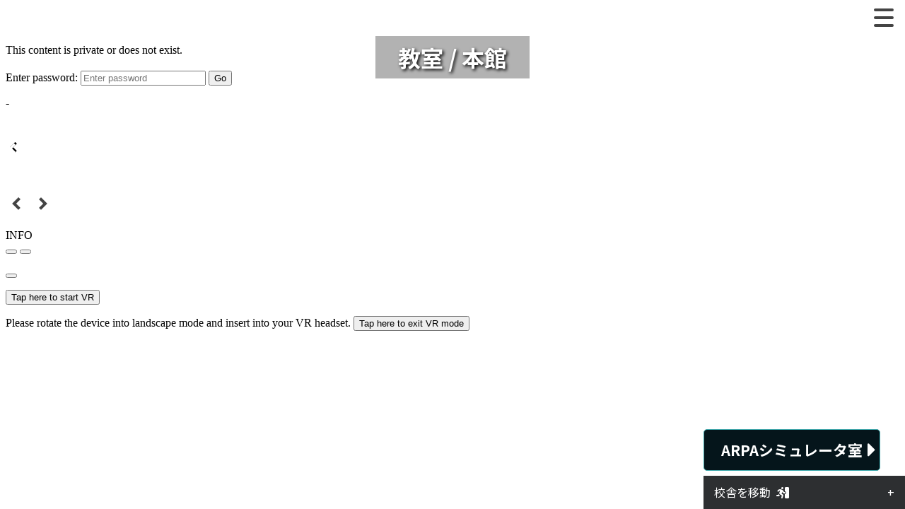

--- FILE ---
content_type: text/html; charset=UTF-8
request_url: https://namikata.kaigiko.jp/vr/112/
body_size: 10286
content:
<!doctype html>
<html lang="ja">
<head>
<!-- Google tag (gtag.js) -->
<script async src="https://www.googletagmanager.com/gtag/js?id=G-QVQLWR6WCS"></script>
<script>
  window.dataLayer = window.dataLayer || [];
  function gtag(){dataLayer.push(arguments);}
  gtag('js', new Date());

  gtag('config', 'G-QVQLWR6WCS');
</script>
	
	<title>教室 | 国立波方海上技術短期大学校バーチャル学校見学</title>

	<meta name="robots" content="index, follow">
	<meta charset="UTF-8">
	<meta name="viewport" content="width=device-width, initial-scale=1.0" >
	<meta name="format-detection" content="telephone=no">
  <link href="https://namikata.kaigiko.jp/wp-content/themes/TANDEN/css/all.css" rel="stylesheet">
  <link href="https://namikata.kaigiko.jp/wp-content/themes/TANDEN/css/menu.css" rel="stylesheet">

<link rel="preconnect" href="https://fonts.googleapis.com">
<link rel="preconnect" href="https://fonts.gstatic.com" crossorigin>
<link href="https://fonts.googleapis.com/css2?family=Lato:wght@400;700;900&family=Noto+Sans+JP:wght@400;700&display=swap" rel="stylesheet">
  <link rel="stylesheet" href="https://cdn.jsdelivr.net/gh/fancyapps/fancybox@3.5.7/dist/jquery.fancybox.min.css" />
<link rel="stylesheet" type="text/css" href="https://namikata.kaigiko.jp/wp-content/themes/TANDEN/slick/slick.css"/>
<link rel="stylesheet" type="text/css" href="https://namikata.kaigiko.jp/wp-content/themes/TANDEN/slick/slick-theme.css"/>

<meta name='robots' content='index, follow, max-image-preview:large, max-snippet:-1, max-video-preview:-1' />

	<!-- This site is optimized with the Yoast SEO plugin v20.4 - https://yoast.com/wordpress/plugins/seo/ -->
	<title>教室 | 国立波方海上技術短期大学校バーチャル学校見学</title>
	<meta name="description" content="瀬戸内海を縦断する「しまなみ海道」、そのたもとに位置する国立波方海上技術短期大学校は、航海士や機関士などの船舶職員を目指す人々が船舶運航に関する専門的な知識や技術を学び、海技士の資格を取得するための学校です。" />
	<link rel="canonical" href="https://namikata.kaigiko.jp/vr/112/" />
	<meta property="og:locale" content="ja_JP" />
	<meta property="og:type" content="article" />
	<meta property="og:title" content="教室 | 国立波方海上技術短期大学校バーチャル学校見学" />
	<meta property="og:description" content="瀬戸内海を縦断する「しまなみ海道」、そのたもとに位置する国立波方海上技術短期大学校は、航海士や機関士などの船舶職員を目指す人々が船舶運航に関する専門的な知識や技術を学び、海技士の資格を取得するための学校です。" />
	<meta property="og:url" content="https://namikata.kaigiko.jp/vr/112/" />
	<meta property="og:site_name" content="国立波方海上技術短期大学校バーチャル学校見学" />
	<meta property="article:modified_time" content="2023-03-23T03:43:44+00:00" />
	<meta name="twitter:card" content="summary_large_image" />
	<meta name="twitter:site" content="@namikata_jmets" />
	<script type="application/ld+json" class="yoast-schema-graph">{"@context":"https://schema.org","@graph":[{"@type":"WebPage","@id":"https://namikata.kaigiko.jp/vr/112/","url":"https://namikata.kaigiko.jp/vr/112/","name":"教室 | 国立波方海上技術短期大学校バーチャル学校見学","isPartOf":{"@id":"https://namikata.kaigiko.jp/#website"},"datePublished":"2023-01-31T15:00:06+00:00","dateModified":"2023-03-23T03:43:44+00:00","description":"瀬戸内海を縦断する「しまなみ海道」、そのたもとに位置する国立波方海上技術短期大学校は、航海士や機関士などの船舶職員を目指す人々が船舶運航に関する専門的な知識や技術を学び、海技士の資格を取得するための学校です。","breadcrumb":{"@id":"https://namikata.kaigiko.jp/vr/112/#breadcrumb"},"inLanguage":"ja","potentialAction":[{"@type":"ReadAction","target":["https://namikata.kaigiko.jp/vr/112/"]}]},{"@type":"BreadcrumbList","@id":"https://namikata.kaigiko.jp/vr/112/#breadcrumb","itemListElement":[{"@type":"ListItem","position":1,"name":"ホーム","item":"https://namikata.kaigiko.jp/"},{"@type":"ListItem","position":2,"name":"VR","item":"https://namikata.kaigiko.jp/vr/"},{"@type":"ListItem","position":3,"name":"教室"}]},{"@type":"WebSite","@id":"https://namikata.kaigiko.jp/#website","url":"https://namikata.kaigiko.jp/","name":"国立波方海上技術短期大学校バーチャル学校見学","description":"","potentialAction":[{"@type":"SearchAction","target":{"@type":"EntryPoint","urlTemplate":"https://namikata.kaigiko.jp/?s={search_term_string}"},"query-input":"required name=search_term_string"}],"inLanguage":"ja"}]}</script>
	<!-- / Yoast SEO plugin. -->


<link rel="alternate" type="application/rss+xml" title="国立波方海上技術短期大学校バーチャル学校見学 &raquo; フィード" href="https://namikata.kaigiko.jp/feed/" />
<link rel="alternate" type="application/rss+xml" title="国立波方海上技術短期大学校バーチャル学校見学 &raquo; コメントフィード" href="https://namikata.kaigiko.jp/comments/feed/" />
<link rel="alternate" title="oEmbed (JSON)" type="application/json+oembed" href="https://namikata.kaigiko.jp/wp-json/oembed/1.0/embed?url=https%3A%2F%2Fnamikata.kaigiko.jp%2Fvr%2F112%2F" />
<link rel="alternate" title="oEmbed (XML)" type="text/xml+oembed" href="https://namikata.kaigiko.jp/wp-json/oembed/1.0/embed?url=https%3A%2F%2Fnamikata.kaigiko.jp%2Fvr%2F112%2F&#038;format=xml" />
<style id='wp-img-auto-sizes-contain-inline-css' type='text/css'>
img:is([sizes=auto i],[sizes^="auto," i]){contain-intrinsic-size:3000px 1500px}
/*# sourceURL=wp-img-auto-sizes-contain-inline-css */
</style>
<link rel='stylesheet' id='toolset_bootstrap_4-css' href='https://namikata.kaigiko.jp/wp-content/plugins/toolset-blocks/vendor/toolset/toolset-common/res/lib/bootstrap4/css/bootstrap.min.css?ver=4.5.3' type='text/css' media='screen' />
<link rel='stylesheet' id='toolset-maps-fixes-css' href='//namikata.kaigiko.jp/wp-content/plugins/toolset-maps/resources/css/toolset_maps_fixes.css?ver=2.2.1' type='text/css' media='all' />
<style id='wp-emoji-styles-inline-css' type='text/css'>

	img.wp-smiley, img.emoji {
		display: inline !important;
		border: none !important;
		box-shadow: none !important;
		height: 1em !important;
		width: 1em !important;
		margin: 0 0.07em !important;
		vertical-align: -0.1em !important;
		background: none !important;
		padding: 0 !important;
	}
/*# sourceURL=wp-emoji-styles-inline-css */
</style>
<link rel='stylesheet' id='wp-block-library-css' href='https://namikata.kaigiko.jp/wp-includes/css/dist/block-library/style.min.css?ver=6.9' type='text/css' media='all' />
<style id='global-styles-inline-css' type='text/css'>
:root{--wp--preset--aspect-ratio--square: 1;--wp--preset--aspect-ratio--4-3: 4/3;--wp--preset--aspect-ratio--3-4: 3/4;--wp--preset--aspect-ratio--3-2: 3/2;--wp--preset--aspect-ratio--2-3: 2/3;--wp--preset--aspect-ratio--16-9: 16/9;--wp--preset--aspect-ratio--9-16: 9/16;--wp--preset--color--black: #000000;--wp--preset--color--cyan-bluish-gray: #abb8c3;--wp--preset--color--white: #ffffff;--wp--preset--color--pale-pink: #f78da7;--wp--preset--color--vivid-red: #cf2e2e;--wp--preset--color--luminous-vivid-orange: #ff6900;--wp--preset--color--luminous-vivid-amber: #fcb900;--wp--preset--color--light-green-cyan: #7bdcb5;--wp--preset--color--vivid-green-cyan: #00d084;--wp--preset--color--pale-cyan-blue: #8ed1fc;--wp--preset--color--vivid-cyan-blue: #0693e3;--wp--preset--color--vivid-purple: #9b51e0;--wp--preset--gradient--vivid-cyan-blue-to-vivid-purple: linear-gradient(135deg,rgb(6,147,227) 0%,rgb(155,81,224) 100%);--wp--preset--gradient--light-green-cyan-to-vivid-green-cyan: linear-gradient(135deg,rgb(122,220,180) 0%,rgb(0,208,130) 100%);--wp--preset--gradient--luminous-vivid-amber-to-luminous-vivid-orange: linear-gradient(135deg,rgb(252,185,0) 0%,rgb(255,105,0) 100%);--wp--preset--gradient--luminous-vivid-orange-to-vivid-red: linear-gradient(135deg,rgb(255,105,0) 0%,rgb(207,46,46) 100%);--wp--preset--gradient--very-light-gray-to-cyan-bluish-gray: linear-gradient(135deg,rgb(238,238,238) 0%,rgb(169,184,195) 100%);--wp--preset--gradient--cool-to-warm-spectrum: linear-gradient(135deg,rgb(74,234,220) 0%,rgb(151,120,209) 20%,rgb(207,42,186) 40%,rgb(238,44,130) 60%,rgb(251,105,98) 80%,rgb(254,248,76) 100%);--wp--preset--gradient--blush-light-purple: linear-gradient(135deg,rgb(255,206,236) 0%,rgb(152,150,240) 100%);--wp--preset--gradient--blush-bordeaux: linear-gradient(135deg,rgb(254,205,165) 0%,rgb(254,45,45) 50%,rgb(107,0,62) 100%);--wp--preset--gradient--luminous-dusk: linear-gradient(135deg,rgb(255,203,112) 0%,rgb(199,81,192) 50%,rgb(65,88,208) 100%);--wp--preset--gradient--pale-ocean: linear-gradient(135deg,rgb(255,245,203) 0%,rgb(182,227,212) 50%,rgb(51,167,181) 100%);--wp--preset--gradient--electric-grass: linear-gradient(135deg,rgb(202,248,128) 0%,rgb(113,206,126) 100%);--wp--preset--gradient--midnight: linear-gradient(135deg,rgb(2,3,129) 0%,rgb(40,116,252) 100%);--wp--preset--font-size--small: 13px;--wp--preset--font-size--medium: 20px;--wp--preset--font-size--large: 36px;--wp--preset--font-size--x-large: 42px;--wp--preset--spacing--20: 0.44rem;--wp--preset--spacing--30: 0.67rem;--wp--preset--spacing--40: 1rem;--wp--preset--spacing--50: 1.5rem;--wp--preset--spacing--60: 2.25rem;--wp--preset--spacing--70: 3.38rem;--wp--preset--spacing--80: 5.06rem;--wp--preset--shadow--natural: 6px 6px 9px rgba(0, 0, 0, 0.2);--wp--preset--shadow--deep: 12px 12px 50px rgba(0, 0, 0, 0.4);--wp--preset--shadow--sharp: 6px 6px 0px rgba(0, 0, 0, 0.2);--wp--preset--shadow--outlined: 6px 6px 0px -3px rgb(255, 255, 255), 6px 6px rgb(0, 0, 0);--wp--preset--shadow--crisp: 6px 6px 0px rgb(0, 0, 0);}:where(.is-layout-flex){gap: 0.5em;}:where(.is-layout-grid){gap: 0.5em;}body .is-layout-flex{display: flex;}.is-layout-flex{flex-wrap: wrap;align-items: center;}.is-layout-flex > :is(*, div){margin: 0;}body .is-layout-grid{display: grid;}.is-layout-grid > :is(*, div){margin: 0;}:where(.wp-block-columns.is-layout-flex){gap: 2em;}:where(.wp-block-columns.is-layout-grid){gap: 2em;}:where(.wp-block-post-template.is-layout-flex){gap: 1.25em;}:where(.wp-block-post-template.is-layout-grid){gap: 1.25em;}.has-black-color{color: var(--wp--preset--color--black) !important;}.has-cyan-bluish-gray-color{color: var(--wp--preset--color--cyan-bluish-gray) !important;}.has-white-color{color: var(--wp--preset--color--white) !important;}.has-pale-pink-color{color: var(--wp--preset--color--pale-pink) !important;}.has-vivid-red-color{color: var(--wp--preset--color--vivid-red) !important;}.has-luminous-vivid-orange-color{color: var(--wp--preset--color--luminous-vivid-orange) !important;}.has-luminous-vivid-amber-color{color: var(--wp--preset--color--luminous-vivid-amber) !important;}.has-light-green-cyan-color{color: var(--wp--preset--color--light-green-cyan) !important;}.has-vivid-green-cyan-color{color: var(--wp--preset--color--vivid-green-cyan) !important;}.has-pale-cyan-blue-color{color: var(--wp--preset--color--pale-cyan-blue) !important;}.has-vivid-cyan-blue-color{color: var(--wp--preset--color--vivid-cyan-blue) !important;}.has-vivid-purple-color{color: var(--wp--preset--color--vivid-purple) !important;}.has-black-background-color{background-color: var(--wp--preset--color--black) !important;}.has-cyan-bluish-gray-background-color{background-color: var(--wp--preset--color--cyan-bluish-gray) !important;}.has-white-background-color{background-color: var(--wp--preset--color--white) !important;}.has-pale-pink-background-color{background-color: var(--wp--preset--color--pale-pink) !important;}.has-vivid-red-background-color{background-color: var(--wp--preset--color--vivid-red) !important;}.has-luminous-vivid-orange-background-color{background-color: var(--wp--preset--color--luminous-vivid-orange) !important;}.has-luminous-vivid-amber-background-color{background-color: var(--wp--preset--color--luminous-vivid-amber) !important;}.has-light-green-cyan-background-color{background-color: var(--wp--preset--color--light-green-cyan) !important;}.has-vivid-green-cyan-background-color{background-color: var(--wp--preset--color--vivid-green-cyan) !important;}.has-pale-cyan-blue-background-color{background-color: var(--wp--preset--color--pale-cyan-blue) !important;}.has-vivid-cyan-blue-background-color{background-color: var(--wp--preset--color--vivid-cyan-blue) !important;}.has-vivid-purple-background-color{background-color: var(--wp--preset--color--vivid-purple) !important;}.has-black-border-color{border-color: var(--wp--preset--color--black) !important;}.has-cyan-bluish-gray-border-color{border-color: var(--wp--preset--color--cyan-bluish-gray) !important;}.has-white-border-color{border-color: var(--wp--preset--color--white) !important;}.has-pale-pink-border-color{border-color: var(--wp--preset--color--pale-pink) !important;}.has-vivid-red-border-color{border-color: var(--wp--preset--color--vivid-red) !important;}.has-luminous-vivid-orange-border-color{border-color: var(--wp--preset--color--luminous-vivid-orange) !important;}.has-luminous-vivid-amber-border-color{border-color: var(--wp--preset--color--luminous-vivid-amber) !important;}.has-light-green-cyan-border-color{border-color: var(--wp--preset--color--light-green-cyan) !important;}.has-vivid-green-cyan-border-color{border-color: var(--wp--preset--color--vivid-green-cyan) !important;}.has-pale-cyan-blue-border-color{border-color: var(--wp--preset--color--pale-cyan-blue) !important;}.has-vivid-cyan-blue-border-color{border-color: var(--wp--preset--color--vivid-cyan-blue) !important;}.has-vivid-purple-border-color{border-color: var(--wp--preset--color--vivid-purple) !important;}.has-vivid-cyan-blue-to-vivid-purple-gradient-background{background: var(--wp--preset--gradient--vivid-cyan-blue-to-vivid-purple) !important;}.has-light-green-cyan-to-vivid-green-cyan-gradient-background{background: var(--wp--preset--gradient--light-green-cyan-to-vivid-green-cyan) !important;}.has-luminous-vivid-amber-to-luminous-vivid-orange-gradient-background{background: var(--wp--preset--gradient--luminous-vivid-amber-to-luminous-vivid-orange) !important;}.has-luminous-vivid-orange-to-vivid-red-gradient-background{background: var(--wp--preset--gradient--luminous-vivid-orange-to-vivid-red) !important;}.has-very-light-gray-to-cyan-bluish-gray-gradient-background{background: var(--wp--preset--gradient--very-light-gray-to-cyan-bluish-gray) !important;}.has-cool-to-warm-spectrum-gradient-background{background: var(--wp--preset--gradient--cool-to-warm-spectrum) !important;}.has-blush-light-purple-gradient-background{background: var(--wp--preset--gradient--blush-light-purple) !important;}.has-blush-bordeaux-gradient-background{background: var(--wp--preset--gradient--blush-bordeaux) !important;}.has-luminous-dusk-gradient-background{background: var(--wp--preset--gradient--luminous-dusk) !important;}.has-pale-ocean-gradient-background{background: var(--wp--preset--gradient--pale-ocean) !important;}.has-electric-grass-gradient-background{background: var(--wp--preset--gradient--electric-grass) !important;}.has-midnight-gradient-background{background: var(--wp--preset--gradient--midnight) !important;}.has-small-font-size{font-size: var(--wp--preset--font-size--small) !important;}.has-medium-font-size{font-size: var(--wp--preset--font-size--medium) !important;}.has-large-font-size{font-size: var(--wp--preset--font-size--large) !important;}.has-x-large-font-size{font-size: var(--wp--preset--font-size--x-large) !important;}
/*# sourceURL=global-styles-inline-css */
</style>

<style id='classic-theme-styles-inline-css' type='text/css'>
/*! This file is auto-generated */
.wp-block-button__link{color:#fff;background-color:#32373c;border-radius:9999px;box-shadow:none;text-decoration:none;padding:calc(.667em + 2px) calc(1.333em + 2px);font-size:1.125em}.wp-block-file__button{background:#32373c;color:#fff;text-decoration:none}
/*# sourceURL=/wp-includes/css/classic-themes.min.css */
</style>
<link rel='stylesheet' id='mediaelement-css' href='https://namikata.kaigiko.jp/wp-includes/js/mediaelement/mediaelementplayer-legacy.min.css?ver=4.2.17' type='text/css' media='all' />
<link rel='stylesheet' id='wp-mediaelement-css' href='https://namikata.kaigiko.jp/wp-includes/js/mediaelement/wp-mediaelement.min.css?ver=6.9' type='text/css' media='all' />
<link rel='stylesheet' id='view_editor_gutenberg_frontend_assets-css' href='https://namikata.kaigiko.jp/wp-content/plugins/toolset-blocks/public/css/views-frontend.css?ver=3.6.21' type='text/css' media='all' />
<style id='view_editor_gutenberg_frontend_assets-inline-css' type='text/css'>
.wpv-sort-list-dropdown.wpv-sort-list-dropdown-style-default > span.wpv-sort-list,.wpv-sort-list-dropdown.wpv-sort-list-dropdown-style-default .wpv-sort-list-item {border-color: #cdcdcd;}.wpv-sort-list-dropdown.wpv-sort-list-dropdown-style-default .wpv-sort-list-item a {color: #444;background-color: #fff;}.wpv-sort-list-dropdown.wpv-sort-list-dropdown-style-default a:hover,.wpv-sort-list-dropdown.wpv-sort-list-dropdown-style-default a:focus {color: #000;background-color: #eee;}.wpv-sort-list-dropdown.wpv-sort-list-dropdown-style-default .wpv-sort-list-item.wpv-sort-list-current a {color: #000;background-color: #eee;}
.wpv-sort-list-dropdown.wpv-sort-list-dropdown-style-default > span.wpv-sort-list,.wpv-sort-list-dropdown.wpv-sort-list-dropdown-style-default .wpv-sort-list-item {border-color: #cdcdcd;}.wpv-sort-list-dropdown.wpv-sort-list-dropdown-style-default .wpv-sort-list-item a {color: #444;background-color: #fff;}.wpv-sort-list-dropdown.wpv-sort-list-dropdown-style-default a:hover,.wpv-sort-list-dropdown.wpv-sort-list-dropdown-style-default a:focus {color: #000;background-color: #eee;}.wpv-sort-list-dropdown.wpv-sort-list-dropdown-style-default .wpv-sort-list-item.wpv-sort-list-current a {color: #000;background-color: #eee;}.wpv-sort-list-dropdown.wpv-sort-list-dropdown-style-grey > span.wpv-sort-list,.wpv-sort-list-dropdown.wpv-sort-list-dropdown-style-grey .wpv-sort-list-item {border-color: #cdcdcd;}.wpv-sort-list-dropdown.wpv-sort-list-dropdown-style-grey .wpv-sort-list-item a {color: #444;background-color: #eeeeee;}.wpv-sort-list-dropdown.wpv-sort-list-dropdown-style-grey a:hover,.wpv-sort-list-dropdown.wpv-sort-list-dropdown-style-grey a:focus {color: #000;background-color: #e5e5e5;}.wpv-sort-list-dropdown.wpv-sort-list-dropdown-style-grey .wpv-sort-list-item.wpv-sort-list-current a {color: #000;background-color: #e5e5e5;}
.wpv-sort-list-dropdown.wpv-sort-list-dropdown-style-default > span.wpv-sort-list,.wpv-sort-list-dropdown.wpv-sort-list-dropdown-style-default .wpv-sort-list-item {border-color: #cdcdcd;}.wpv-sort-list-dropdown.wpv-sort-list-dropdown-style-default .wpv-sort-list-item a {color: #444;background-color: #fff;}.wpv-sort-list-dropdown.wpv-sort-list-dropdown-style-default a:hover,.wpv-sort-list-dropdown.wpv-sort-list-dropdown-style-default a:focus {color: #000;background-color: #eee;}.wpv-sort-list-dropdown.wpv-sort-list-dropdown-style-default .wpv-sort-list-item.wpv-sort-list-current a {color: #000;background-color: #eee;}.wpv-sort-list-dropdown.wpv-sort-list-dropdown-style-grey > span.wpv-sort-list,.wpv-sort-list-dropdown.wpv-sort-list-dropdown-style-grey .wpv-sort-list-item {border-color: #cdcdcd;}.wpv-sort-list-dropdown.wpv-sort-list-dropdown-style-grey .wpv-sort-list-item a {color: #444;background-color: #eeeeee;}.wpv-sort-list-dropdown.wpv-sort-list-dropdown-style-grey a:hover,.wpv-sort-list-dropdown.wpv-sort-list-dropdown-style-grey a:focus {color: #000;background-color: #e5e5e5;}.wpv-sort-list-dropdown.wpv-sort-list-dropdown-style-grey .wpv-sort-list-item.wpv-sort-list-current a {color: #000;background-color: #e5e5e5;}.wpv-sort-list-dropdown.wpv-sort-list-dropdown-style-blue > span.wpv-sort-list,.wpv-sort-list-dropdown.wpv-sort-list-dropdown-style-blue .wpv-sort-list-item {border-color: #0099cc;}.wpv-sort-list-dropdown.wpv-sort-list-dropdown-style-blue .wpv-sort-list-item a {color: #444;background-color: #cbddeb;}.wpv-sort-list-dropdown.wpv-sort-list-dropdown-style-blue a:hover,.wpv-sort-list-dropdown.wpv-sort-list-dropdown-style-blue a:focus {color: #000;background-color: #95bedd;}.wpv-sort-list-dropdown.wpv-sort-list-dropdown-style-blue .wpv-sort-list-item.wpv-sort-list-current a {color: #000;background-color: #95bedd;}
/*# sourceURL=view_editor_gutenberg_frontend_assets-inline-css */
</style>
<link rel='stylesheet' id='parent-style-css' href='https://namikata.kaigiko.jp/wp-content/themes/TANDEN/style.css?ver=6.9' type='text/css' media='all' />
<link rel='stylesheet' id='child-style-css' href='https://namikata.kaigiko.jp/wp-content/themes/TANDEN-child/style.css?ver=6.9' type='text/css' media='all' />
<script type="text/javascript" src="https://namikata.kaigiko.jp/wp-content/plugins/toolset-blocks/vendor/toolset/common-es/public/toolset-common-es-frontend.js?ver=175000" id="toolset-common-es-frontend-js"></script>
<script type="text/javascript" src="https://namikata.kaigiko.jp/wp-includes/js/jquery/jquery.min.js?ver=3.7.1" id="jquery-core-js"></script>
<script type="text/javascript" src="https://namikata.kaigiko.jp/wp-includes/js/jquery/jquery-migrate.min.js?ver=3.4.1" id="jquery-migrate-js"></script>
<link rel="https://api.w.org/" href="https://namikata.kaigiko.jp/wp-json/" /><link rel="EditURI" type="application/rsd+xml" title="RSD" href="https://namikata.kaigiko.jp/xmlrpc.php?rsd" />
<meta name="generator" content="WordPress 6.9" />
<link rel='shortlink' href='https://namikata.kaigiko.jp/?p=112' />
 <script> window.addEventListener("load",function(){ var c={script:false,link:false}; function ls(s) { if(!['script','link'].includes(s)||c[s]){return;}c[s]=true; var d=document,f=d.getElementsByTagName(s)[0],j=d.createElement(s); if(s==='script'){j.async=true;j.src='https://namikata.kaigiko.jp/wp-content/plugins/toolset-blocks/vendor/toolset/blocks/public/js/frontend.js?v=1.6.17';}else{ j.rel='stylesheet';j.href='https://namikata.kaigiko.jp/wp-content/plugins/toolset-blocks/vendor/toolset/blocks/public/css/style.css?v=1.6.17';} f.parentNode.insertBefore(j, f); }; function ex(){ls('script');ls('link')} window.addEventListener("scroll", ex, {once: true}); if (('IntersectionObserver' in window) && ('IntersectionObserverEntry' in window) && ('intersectionRatio' in window.IntersectionObserverEntry.prototype)) { var i = 0, fb = document.querySelectorAll("[class^='tb-']"), o = new IntersectionObserver(es => { es.forEach(e => { o.unobserve(e.target); if (e.intersectionRatio > 0) { ex();o.disconnect();}else{ i++;if(fb.length>i){o.observe(fb[i])}} }) }); if (fb.length) { o.observe(fb[i]) } } }) </script>
	<noscript>
		<link rel="stylesheet" href="https://namikata.kaigiko.jp/wp-content/plugins/toolset-blocks/vendor/toolset/blocks/public/css/style.css">
	</noscript><meta name="generator" content="Powered by Slider Revolution 6.6.11 - responsive, Mobile-Friendly Slider Plugin for WordPress with comfortable drag and drop interface." />
<link rel="icon" href="https://namikata.kaigiko.jp/wp-content/uploads/cropped-favicon-32x32.jpg" sizes="32x32" />
<link rel="icon" href="https://namikata.kaigiko.jp/wp-content/uploads/cropped-favicon-192x192.jpg" sizes="192x192" />
<link rel="apple-touch-icon" href="https://namikata.kaigiko.jp/wp-content/uploads/cropped-favicon-180x180.jpg" />
<meta name="msapplication-TileImage" content="https://namikata.kaigiko.jp/wp-content/uploads/cropped-favicon-270x270.jpg" />
<script>function setREVStartSize(e){
			//window.requestAnimationFrame(function() {
				window.RSIW = window.RSIW===undefined ? window.innerWidth : window.RSIW;
				window.RSIH = window.RSIH===undefined ? window.innerHeight : window.RSIH;
				try {
					var pw = document.getElementById(e.c).parentNode.offsetWidth,
						newh;
					pw = pw===0 || isNaN(pw) || (e.l=="fullwidth" || e.layout=="fullwidth") ? window.RSIW : pw;
					e.tabw = e.tabw===undefined ? 0 : parseInt(e.tabw);
					e.thumbw = e.thumbw===undefined ? 0 : parseInt(e.thumbw);
					e.tabh = e.tabh===undefined ? 0 : parseInt(e.tabh);
					e.thumbh = e.thumbh===undefined ? 0 : parseInt(e.thumbh);
					e.tabhide = e.tabhide===undefined ? 0 : parseInt(e.tabhide);
					e.thumbhide = e.thumbhide===undefined ? 0 : parseInt(e.thumbhide);
					e.mh = e.mh===undefined || e.mh=="" || e.mh==="auto" ? 0 : parseInt(e.mh,0);
					if(e.layout==="fullscreen" || e.l==="fullscreen")
						newh = Math.max(e.mh,window.RSIH);
					else{
						e.gw = Array.isArray(e.gw) ? e.gw : [e.gw];
						for (var i in e.rl) if (e.gw[i]===undefined || e.gw[i]===0) e.gw[i] = e.gw[i-1];
						e.gh = e.el===undefined || e.el==="" || (Array.isArray(e.el) && e.el.length==0)? e.gh : e.el;
						e.gh = Array.isArray(e.gh) ? e.gh : [e.gh];
						for (var i in e.rl) if (e.gh[i]===undefined || e.gh[i]===0) e.gh[i] = e.gh[i-1];
											
						var nl = new Array(e.rl.length),
							ix = 0,
							sl;
						e.tabw = e.tabhide>=pw ? 0 : e.tabw;
						e.thumbw = e.thumbhide>=pw ? 0 : e.thumbw;
						e.tabh = e.tabhide>=pw ? 0 : e.tabh;
						e.thumbh = e.thumbhide>=pw ? 0 : e.thumbh;
						for (var i in e.rl) nl[i] = e.rl[i]<window.RSIW ? 0 : e.rl[i];
						sl = nl[0];
						for (var i in nl) if (sl>nl[i] && nl[i]>0) { sl = nl[i]; ix=i;}
						var m = pw>(e.gw[ix]+e.tabw+e.thumbw) ? 1 : (pw-(e.tabw+e.thumbw)) / (e.gw[ix]);
						newh =  (e.gh[ix] * m) + (e.tabh + e.thumbh);
					}
					var el = document.getElementById(e.c);
					if (el!==null && el) el.style.height = newh+"px";
					el = document.getElementById(e.c+"_wrapper");
					if (el!==null && el) {
						el.style.height = newh+"px";
						el.style.display = "block";
					}
				} catch(e){
					console.log("Failure at Presize of Slider:" + e)
				}
			//});
		  };</script>
		<style type="text/css" id="wp-custom-css">
			

.tp-arr-allwrapper{display:none;}

.thumbs{display:none;}



#iframeBlock{
	position: fixed;
	top: 0;
	bottom: 0;
	left: 0;
	right: 0;
}

#iframeBlock .iframeBody{
	position: fixed;
	top: 0;
	bottom: 0;
	left: 0;
	right: 0;
}

#iframeBlock iframe{
	border:none;
	position: fixed;
	top: 0;
	bottom: 0;
	left: 0;
	right: 0;
	padding:0;
	margin:0;
}


#wpadminbar{
	display:none;
}

html{
  background-color: #2d2f31;
}		</style>
		
<link rel='stylesheet' id='rs-plugin-settings-css' href='https://namikata.kaigiko.jp/wp-content/plugins/revslider/public/assets/css/rs6.css?ver=6.6.11' type='text/css' media='all' />
<style id='rs-plugin-settings-inline-css' type='text/css'>
#rs-demo-id {}
/*# sourceURL=rs-plugin-settings-inline-css */
</style>
</head>

<body class="wp-singular vr-template-default single single-vr postid-112 wp-theme-TANDEN wp-child-theme-TANDEN-child views-template-template-for-vr">



<header>
<nav class="navbar-expand-md container-fluid" id="header-area">
  <div class="row justify-content-center">
    <div class="col-12 px-0">
      <div class="row">
        <div class="col-12 text-md-right header-menu">
          <button class="navbar-toggler" type="button" data-toggle="collapse" data-target="#navbarNavDropdown" aria-controls="navbarNavDropdown" aria-expanded="false" aria-label="Toggle navigation">
            <span></span>
            <span></span>
            <span></span>
          </button>
          <div id="navbarNavDropdown" class="collapse navbar-collapse"><ul id="menu-header" class="nav navbar-nav" itemscope itemtype="http://www.schema.org/SiteNavigationElement"><li  id="menu-item-211" class="menu-item menu-item-type-post_type menu-item-object-page menu-item-home menu-item-211 nav-item"><a itemprop="url" href="https://namikata.kaigiko.jp/" class="nav-link"><span itemprop="name">ホーム</span></a></li>
<li  id="menu-item-260" class="menu-item menu-item-type-custom menu-item-object-custom menu-item-260 nav-item"><a itemprop="url" href="https://namikata.kaigiko.jp/360/320/" class="nav-link"><span itemprop="name">360度バーチャル練習船体験</span></a></li>
<li  id="menu-item-261" class="menu-item menu-item-type-custom menu-item-object-custom menu-item-261 nav-item"><a itemprop="url" href="https://namikata.kaigiko.jp/vr/" class="nav-link"><span itemprop="name">360度バーチャル学校見学</span></a></li>
<li  id="menu-item-262" class="menu-item menu-item-type-custom menu-item-object-custom menu-item-262 nav-item"><a itemprop="url" href="https://namikata.kaigiko.jp/kurushima/" class="nav-link"><span itemprop="name">来島海峡航路バーチャル航海（動画）</span></a></li>
<li  id="menu-item-329" class="menu-item menu-item-type-custom menu-item-object-custom menu-item-329 nav-item"><a itemprop="url" href="https://namikata.kaigiko.jp/360/322/" class="nav-link"><span itemprop="name">来島海峡航路バーチャル航海（360度動画）</span></a></li>
<li  id="menu-item-280" class="menu-item menu-item-type-custom menu-item-object-custom menu-item-280 nav-item"><a itemprop="url" href="https://www.jmets.ac.jp/namikata/" class="nav-link"><span itemprop="name">学校WEBサイトへ</span></a></li>
<li  id="menu-item-281" class="menu-item menu-item-type-custom menu-item-object-custom menu-item-281 nav-item"><a itemprop="url" href="https://twitter.com/namikata_jmets" class="nav-link"><span itemprop="name"><i class="fa-brands fa-twitter fa-xl"></i></span></a></li>
</ul></div>        </div>
      </div>
    </div>
  </div>
</nav>


</header>




<!-- 本文の読み込み -->
<div class="text-center"><h1>教室 / 本館</h1></div>
<div id="iframeBlock">
<div class="iframeBody">
<iframe id="vr" width="100%"  frameborder="0" allow="xr-spatial-tracking; gyroscope; accelerometer" allowfullscreen scrolling="no" src="https://kuula.co/share/collection/79wjL?logo=-1&#038;info=0&#038;fs=0&#038;vr=0&#038;thumbs=3"></iframe>
</div>
</div>

<div class="paging-wrap">
	<div class="paging">
						    <div class="next"><a href="https://namikata.kaigiko.jp/vr/229/" rel="next">ARPAシミュレータ室</a></div>
			</div>
</div>

<nav class="footer">

  <label for="touch"><span>校舎を移動 <i class="fa-solid fa-person-to-door pl-1"></i></span></label>               
  <input type="checkbox" id="touch"> 

  <ul class="slide">
    <a href="https://namikata.kaigiko.jp/vr/112/"><li>本館</li></a>
    <a href="https://namikata.kaigiko.jp/vr/232/"><li>学生寮</li></a>
    <a href="https://namikata.kaigiko.jp/vr/244/"><li>技業棟</li></a>
    <a href="https://namikata.kaigiko.jp/vr/245/"><li>練習船</li></a>
  </ul>

</nav> 

		<script>
			window.RS_MODULES = window.RS_MODULES || {};
			window.RS_MODULES.modules = window.RS_MODULES.modules || {};
			window.RS_MODULES.waiting = window.RS_MODULES.waiting || [];
			window.RS_MODULES.defered = true;
			window.RS_MODULES.moduleWaiting = window.RS_MODULES.moduleWaiting || {};
			window.RS_MODULES.type = 'compiled';
		</script>
		
<script type="text/javascript">
const wpvCtHead = document.getElementsByTagName( "head" )[ 0 ];
const wpvCtExtraCss = document.createElement( "style" );
wpvCtExtraCss.textContent = '/* ----------------------------------------- *//* Content Template: template-for-vr - start *//* ----------------------------------------- */body{	position: fixed;	top: 0;	bottom: 0;	left: 0;	right: 0;}h1 {  position: relative;  font-size:200%;  font-weight:700;  line-height: 1.4;  padding:0.25em 1em;  display: inline-block;  top:0;  z-index: 2;  margin-top: 7vh;  color: #fff;  text-shadow: 2px 2px 4px #000;  background-color: rgba(0,0,0,0.3);  border:1px solid #fff;}@media(max-width:767px){  h1 {  font-size:130%;  font-weight:400;  }}.paging-wrap{	position: fixed;	bottom: 0 !important;	left: 0;	right: 0;  display:flex;  justify-content: center;  align-items: center;}.paging{  position: fixed;  bottom:0;  left:0;  right:0;  padding-top:0;  margin-bottom:10vh;}@media(min-width:768px){  .paging{    width: calc(100% - 70px);    margin-left: auto;    margin-right:auto;  }}.next, .prev{  background-color:#05151b;  width:250px;  font-size:130%;  font-weight:700;}@media(max-width:767px){  .next, .prev{    width:150px;    font-size:90%;    font-weight:400;  }}@media(min-width:768px){  .next a, .prev a{    line-height:2.7;  }}.prev:before {    font-size: 150%;    margin-left: -5px;}.next:after {    font-size: 150%;    margin-right: -5px;}#iframeBlock{  height:100%;  position: absolute;  top: 0;  bottom: 0;  left: 0;  right: 0;}#iframeBlock .iframeBody{	position: fixed;	top: 0;	bottom: 0;	left: 0;	right: 0;}#iframeBlock iframe{  min-height: 100vh;  border:none;	position: fixed;	top: 0;	bottom: 0;	left: 0;	right: 0;  padding:0;  margin:0;}nav.footer {  position:absolute;  bottom:0;  right:0;  width : 285px;   background: #d9d9d9;  margin : 0;}.footer label{  display:block;  margin-bottom: 0;}.footer span {  line-height: 1;  padding : 15px;  background : #2d2f31;   color : white;  font-variant : small-caps;  cursor : pointer;  display: block;}.footer span::after {  float: right;  right: 10%;  content: \"+\";}.footer .slide {  clear:both;  width:100%;  height:0px;  overflow: hidden;  text-align: center;  transition: height .4s ease;  margin:0;  padding-left: 0;}.footer .slide li{  color:#2d2f31;}.footer .slide li {  padding : 15px 0;  list-style: none;}.footer .slide a:link,.footer .slide a:active,.footer .slide a:visited {  text-decoration: none !important;} .footer .slide a:hover li {  background-color: #999;  text-decoration: none !important;} .footer #touch {position: absolute; opacity: 0; height: 0px;}    .footer #touch:checked + .slide {height: 216px;} /* ----------------------------------------- *//* Content Template: template-for-vr - end *//* ----------------------------------------- */';
wpvCtHead.appendChild( wpvCtExtraCss );
</script>
<script type="speculationrules">
{"prefetch":[{"source":"document","where":{"and":[{"href_matches":"/*"},{"not":{"href_matches":["/wp-*.php","/wp-admin/*","/wp-content/uploads/*","/wp-content/*","/wp-content/plugins/*","/wp-content/themes/TANDEN-child/*","/wp-content/themes/TANDEN/*","/*\\?(.+)"]}},{"not":{"selector_matches":"a[rel~=\"nofollow\"]"}},{"not":{"selector_matches":".no-prefetch, .no-prefetch a"}}]},"eagerness":"conservative"}]}
</script>
<script type="text/javascript" src="https://namikata.kaigiko.jp/wp-content/plugins/toolset-blocks/vendor/toolset/toolset-common/res/lib/bootstrap4/js/bootstrap.bundle.min.js?ver=4.5.3" id="toolset_bootstrap_4-js"></script>
<script type="text/javascript" src="https://namikata.kaigiko.jp/wp-content/plugins/revslider/public/assets/js/rbtools.min.js?ver=6.6.11" defer async id="tp-tools-js"></script>
<script type="text/javascript" src="https://namikata.kaigiko.jp/wp-content/plugins/revslider/public/assets/js/rs6.min.js?ver=6.6.11" defer async id="revmin-js"></script>
<script id="wp-emoji-settings" type="application/json">
{"baseUrl":"https://s.w.org/images/core/emoji/17.0.2/72x72/","ext":".png","svgUrl":"https://s.w.org/images/core/emoji/17.0.2/svg/","svgExt":".svg","source":{"concatemoji":"https://namikata.kaigiko.jp/wp-includes/js/wp-emoji-release.min.js?ver=6.9"}}
</script>
<script type="module">
/* <![CDATA[ */
/*! This file is auto-generated */
const a=JSON.parse(document.getElementById("wp-emoji-settings").textContent),o=(window._wpemojiSettings=a,"wpEmojiSettingsSupports"),s=["flag","emoji"];function i(e){try{var t={supportTests:e,timestamp:(new Date).valueOf()};sessionStorage.setItem(o,JSON.stringify(t))}catch(e){}}function c(e,t,n){e.clearRect(0,0,e.canvas.width,e.canvas.height),e.fillText(t,0,0);t=new Uint32Array(e.getImageData(0,0,e.canvas.width,e.canvas.height).data);e.clearRect(0,0,e.canvas.width,e.canvas.height),e.fillText(n,0,0);const a=new Uint32Array(e.getImageData(0,0,e.canvas.width,e.canvas.height).data);return t.every((e,t)=>e===a[t])}function p(e,t){e.clearRect(0,0,e.canvas.width,e.canvas.height),e.fillText(t,0,0);var n=e.getImageData(16,16,1,1);for(let e=0;e<n.data.length;e++)if(0!==n.data[e])return!1;return!0}function u(e,t,n,a){switch(t){case"flag":return n(e,"\ud83c\udff3\ufe0f\u200d\u26a7\ufe0f","\ud83c\udff3\ufe0f\u200b\u26a7\ufe0f")?!1:!n(e,"\ud83c\udde8\ud83c\uddf6","\ud83c\udde8\u200b\ud83c\uddf6")&&!n(e,"\ud83c\udff4\udb40\udc67\udb40\udc62\udb40\udc65\udb40\udc6e\udb40\udc67\udb40\udc7f","\ud83c\udff4\u200b\udb40\udc67\u200b\udb40\udc62\u200b\udb40\udc65\u200b\udb40\udc6e\u200b\udb40\udc67\u200b\udb40\udc7f");case"emoji":return!a(e,"\ud83e\u1fac8")}return!1}function f(e,t,n,a){let r;const o=(r="undefined"!=typeof WorkerGlobalScope&&self instanceof WorkerGlobalScope?new OffscreenCanvas(300,150):document.createElement("canvas")).getContext("2d",{willReadFrequently:!0}),s=(o.textBaseline="top",o.font="600 32px Arial",{});return e.forEach(e=>{s[e]=t(o,e,n,a)}),s}function r(e){var t=document.createElement("script");t.src=e,t.defer=!0,document.head.appendChild(t)}a.supports={everything:!0,everythingExceptFlag:!0},new Promise(t=>{let n=function(){try{var e=JSON.parse(sessionStorage.getItem(o));if("object"==typeof e&&"number"==typeof e.timestamp&&(new Date).valueOf()<e.timestamp+604800&&"object"==typeof e.supportTests)return e.supportTests}catch(e){}return null}();if(!n){if("undefined"!=typeof Worker&&"undefined"!=typeof OffscreenCanvas&&"undefined"!=typeof URL&&URL.createObjectURL&&"undefined"!=typeof Blob)try{var e="postMessage("+f.toString()+"("+[JSON.stringify(s),u.toString(),c.toString(),p.toString()].join(",")+"));",a=new Blob([e],{type:"text/javascript"});const r=new Worker(URL.createObjectURL(a),{name:"wpTestEmojiSupports"});return void(r.onmessage=e=>{i(n=e.data),r.terminate(),t(n)})}catch(e){}i(n=f(s,u,c,p))}t(n)}).then(e=>{for(const n in e)a.supports[n]=e[n],a.supports.everything=a.supports.everything&&a.supports[n],"flag"!==n&&(a.supports.everythingExceptFlag=a.supports.everythingExceptFlag&&a.supports[n]);var t;a.supports.everythingExceptFlag=a.supports.everythingExceptFlag&&!a.supports.flag,a.supports.everything||((t=a.source||{}).concatemoji?r(t.concatemoji):t.wpemoji&&t.twemoji&&(r(t.twemoji),r(t.wpemoji)))});
//# sourceURL=https://namikata.kaigiko.jp/wp-includes/js/wp-emoji-loader.min.js
/* ]]> */
</script>


<script src="https://namikata.kaigiko.jp/wp-content/themes/TANDEN/js/all.js"></script>
<script src="https://namikata.kaigiko.jp/wp-content/themes/TANDEN/js/menu.js"></script>
<script src="https://namikata.kaigiko.jp/wp-content/themes/TANDEN/js/scroll.js"></script>
<link rel="stylesheet" type="text/css" href="//cdn.jsdelivr.net/npm/slick-carousel@1.8.1/slick/slick.css"/>
<script src="https://cdn.jsdelivr.net/gh/fancyapps/fancybox@3.5.7/dist/jquery.fancybox.min.js"></script>
<script type="text/javascript" src="https://namikata.kaigiko.jp/wp-content/themes/TANDEN/slick/slick.min.js"></script>
</body>
</html>


--- FILE ---
content_type: text/html;charset=UTF-8
request_url: https://kuula.co/share/collection/79wjL?logo=-1&info=0&fs=0&vr=0&thumbs=3
body_size: 10509
content:
<!DOCTYPE html>
<html lang="en">
<head>

<meta charset="UTF-8">
<meta name="viewport" content="width=device-width, user-scalable=no, minimum-scale=1.0, maximum-scale=1.0, initial-scale=1">
<meta name="theme-color" content="#000000">
<!-- Titan2 -->

<base href='/'>




<link rel="icon" href="https://static.kuula.io/prod/assets/kuula-favicon.png" type="image/x-icon">
<link rel="shortcut icon" href="https://static.kuula.io/prod/assets/kuula-favicon.png" type="image/x-icon">
<link rel="stylesheet" type="text/css" href="https://static.kuula.io/prod/css/viewer-865r52.css">

<title>教室</title>
<meta name="description" content="Virtual Tour"/>
<meta name='robots' content='noindex, follow'>

<meta property="og:site_name"        content="Kuula"/>
<meta property="og:type"             content="website"/>
<meta property="fb:app_id"           content="952160754853921"/>
<meta property="og:title"            content="教室"/>
<meta property="og:description"      content="Virtual Tour"/>
<meta property="og:image"            content="https://kuula.co/shareimg/63b3-adaf-c2b0-c531/en_7608/01-cover.jpg"/>
<meta property="og:image:type"       content="image/jpeg"/>
<meta property="og:image:width"      content="640"/>
<meta property="og:image:height"     content="640"/>
<meta property="og:image:alt"        content="Virtual Tour"/>
<meta property="og:url"              content="https://kuula.co/share/NWd1Y/collection/79wjL?logo=-1&info=0&fs=0&vr=0&thumbs=3"/>

<meta name="twitter:site"            content="@kuulapic"/>
<meta name="twitter:title"           content="教室"/>
<meta name="twitter:description"     content="Virtual Tour"/>
<meta name="twitter:card"            content="player">
<meta name="twitter:image"           content="https://files.kuula.io/63b3-adaf-c2b0-c531/01-cover.jpg"/>
<meta name="twitter:player"          content="https://kuula.co/share/NWd1Y/collection/79wjL?logo=-1&info=0&fs=0&vr=0&thumbs=3"/>
<meta name="twitter:player:width"    content="360">
<meta name="twitter:player:height"   content="360">

</head>
<body virtualscroll class="embed">

<div class="templates">
	<!--# addoncard #-->
<div id="icard">
    <div class="close-btn"><span class="sps close-black"></span></div>
    <article>
        <div class="wrapper">
            <div class="media"></div>
            <div class="content" dir="auto"></div>
        </div>
    </article>
</div></div>

<div class="fs">

	<div class='sphere'></div>
	<div class='image'></div>

	<div class='preloader'>
		<svg width='30px' height='30px' class='spin s1' xmlns="http://www.w3.org/2000/svg" viewBox="0 0 150 150">
			<circle cx="75" cy="75" r="50" stroke-dasharray="169 113" stroke="#ffffff" fill="none" stroke-width="8"></circle>
		</svg>
		<svg width='30px' height='30px' class='spin s2' xmlns="http://www.w3.org/2000/svg" viewBox="0 0 150 150">
			<circle cx="75" cy="75" r="50" stroke-dasharray="169 113" stroke="#ffffff" fill="none" stroke-width="8"></circle>
		</svg>
	</div>

	<div class='not-found'>
		<h2><div class="spl lock-white"></div></h2>
		<p>This content is private or does not exist.</p>
	</div>

	<div class='auth-panel'>
		<h2>
			<div class="spl lock-white"></div>
		</h2>
		<p>
			<label for="auth-passwd">Enter password:</label>
			<input type="text" id="auth-passwd" class="auth-passwd" placeholder="Enter password">
			<button type="submit" class="auth-submit">Go</button>
		</p>
		<span class="auth-error">-</span>
	</div>

	<div class="contact-card">
		<a target="_blank" class="link-back"></a>
		<div class="address-block">
			<address></address>
			<div class="card-hide" tabindex="0">
				<svg version="1.1" xmlns="http://www.w3.org/2000/svg" width="20" height="20" viewBox="4 4 24 24">
					<path id="shape" fill="#fff" d="M20.914 9.914l-2.829-2.829-8.914 8.914 8.914 8.914 2.828-2.828-6.086-6.086z"></path>
				</svg>
			</div>
		</div>
	</div>

	<div class="title-screen">
		<h1></h1>
		<div class='play-button'>
			<span></span>
		</div>	
		<div class="desc-container">
			<h2></h2>
		</div>
		<h3></h3>
		<h4></h4>
	</div>

	
	<div class='inst'>
		<div class="desktop-only"></div>
		<div class="touch-only"></div>
	</div>	

	<div class="gallery">
		<ul class="dots"></ul>

		<div class="thumbs">
			<ul class="thumb-list"></ul>

			<svg class="thumbs-show" version="1.1" xmlns="http://www.w3.org/2000/svg" width="20" height="20" viewBox="4 4 24 24">
				<path fill="#000" id="shadow" transform="translate(2,-2)" d="M20.914 9.914l-2.829-2.829-8.914 8.914 8.914 8.914 2.828-2.828-6.086-6.086z"></path>
				<path fill="#fff" id="shape" d="M20.914 9.914l-2.829-2.829-8.914 8.914 8.914 8.914 2.828-2.828-6.086-6.086z"></path>
			</svg>
			
			<svg class="thumbs-hide" version="1.1" xmlns="http://www.w3.org/2000/svg" width="20" height="20" viewBox="4 4 24 24">
				<path fill="#fff" id="shape" d="M20.914 9.914l-2.829-2.829-8.914 8.914 8.914 8.914 2.828-2.828-6.086-6.086z"></path>
			</svg>

			<div class="next-thumb">
				<svg class="thumbs-move" version="1.1" xmlns="http://www.w3.org/2000/svg" width="20" height="20" viewBox="4 4 24 24">
					<path fill="#fff" id="shape"d="M20.914 9.914l-2.829-2.829-8.914 8.914 8.914 8.914 2.828-2.828-6.086-6.086z"></path>
				</svg>
			</div>

			<div class="prev-thumb">
				<svg class="thumbs-move" version="1.1" xmlns="http://www.w3.org/2000/svg" width="20" height="20" viewBox="4 4 24 24">
					<path fill="#fff" id="shape" d="M20.914 9.914l-2.829-2.829-8.914 8.914 8.914 8.914 2.828-2.828-6.086-6.086z"></path>
				</svg>
			</div>

			<div class="desc">
				<div class="desc-text"></div>
			</div>

			<div class="num"></div>

		</div>
	</div>

	<svg class="prev" version="1.1" xmlns="http://www.w3.org/2000/svg" xmlns:xlink="http://www.w3.org/1999/xlink" width="32" height="32" viewBox="0 0 32 32">
		<path fill="#444" d="M20.914 9.914l-2.829-2.829-8.914 8.914 8.914 8.914 2.828-2.828-6.086-6.086z"></path>
	</svg>

	<svg class="next" version="1.1" xmlns="http://www.w3.org/2000/svg" xmlns:xlink="http://www.w3.org/1999/xlink" width="32" height="32" viewBox="0 0 32 32">
		<path fill="#444" d="M11.086 22.086l2.829 2.829 8.914-8.914-8.914-8.914-2.828 2.828 6.086 6.086z"></path>
	</svg>

	<article class="info">
		<div class="desc">
			<p></p>
		</div>	
		<a class="user" target="_blank">
			<span class="icon"></span><span class="name"></span>
		</a>
		<div class="sps close close-white"></div>	
	</article>

	<div class="buttons">
		<div class="info-btn" tabindex="0">INFO</div>
		<div class="spl gyro"></div>
		<div class="spl vr"></div>
		<div class="apl-progress"></div>
		<div class="apl" tabindex="0">
			<span class="pause"></span>
			<span class="play"></span>
		</div>
		<div class="spl speaker-on" tabindex="0"></div>
		<div class="spl fullscreen" tabindex="0"></div>
	</div>

	<div class="notification"></div>

	<div id="accesibility">
	</div>

	<section id='player-menu'>
		<div class="player-menu">
			<div class="menu-items">
				<button data-action="plan"><span class="splx mpi"></span></button>
				<button data-action="map"><span class="splx mpi pin"></span></button>
			</div>
			<label></label>
			<ul class="expand-list"></ul>
		</div>
	</section>

	<div class="map-overlay">
		<div class="map-box">
			<div class="map-wrapper"></div>
			<button class="close">
				<span class="sps close-black"></span>
			</button>
		</div>
	</div>

	<div class="vr-rotate-info">
		<p class="startvr">
			<button>Tap here to start VR</button>
		</p>
		<p class="generic">
			Please rotate the device into landscape mode and insert into your VR headset.
			<button>Tap here to exit VR mode</button>
		</p>
	</div>

</div>

<div class="ios-fs-spacer"></div>

<script type="text/javascript">
window.KUULA_COLLECTION={id:"79wjL",data:"[base64]/[base64]"};

window.KUULA_LOCALE="[base64]";
window.KUULA_ICDN="files.kuula.io";
window.KUULA_ICDN2="d3gkeulpe5oq35.cloudfront.net";
window.KUULA_SCDN="static.kuula.io";
window.KUULA_MCDN="media.kuula.io";
window.KUULA_CDN_CONFIG={"mode":0,"list":[127259,204590,220809,279675]};
window.KUULA_ANL_CONFIG={"mode":2};
</script>

<script type="text/javascript" src="https://static.kuula.io/prod/viewer-865r52.js" crossorigin="anonymous"></script>

<script type="text/javascript">
var p = { debug: false, build: "865r52", fb: "952160754853921", mapkey: "AIzaSyClGeGCyWMNve0TPvTG5_EJHXPIMtbr5tc" };
	var c = getKuulaConfig(p);
	PSH.init(c);
</script>


<noscript><div class="javascript-fallback">
	<p>Virtual Tours and 360/panoramic photos are highly interactive formats. They require Javascript and WebGL to run properly. Please enable Javascript in your browser or use another browser that supports Javascript.</p>
</div></noscript>

</body>
</html>


--- FILE ---
content_type: text/css
request_url: https://namikata.kaigiko.jp/wp-content/themes/TANDEN/css/menu.css
body_size: 1071
content:
#header-area, .header-logo, .header-menu, #header-area .row{
  height: 50px;
  z-index: 2;
  padding: 0;
  margin: auto;
}


#header-area .header-logo{
  display: grid;
  place-items: center left;
  z-index: 10;
  padding-left: 0;
  padding-right: 0;
  margin-left: 0;
}
#header-area .header-logo h1{
  margin:0;
  line-height: 1;
  font-size: 100%;
}
#header-area .header-logo a{
}
#header-area .header-logo img{
  width: 140px;
  height: auto;
  padding: 10px 0 10px 1em;
}

#header-area .header-menu{
  z-index: 9;
  padding-left: 0;
  padding-right: 0;
}


  .header-menu{
    position: absolute !important;
    text-align: right;
    padding-right: 0 !important;
    padding-left: 0 !important;
  }


@media (min-width : 768px) {
    /* デスクトップ表示ではホバー操作でドロップダウンを表示 */
    .nav-item:hover .dropdown-menu {
        display: block;
    }
}


.nav-item{
  position: relative;
}
.dropdown-menu{
  right:0;
}



/*Toggle*/
.button:focus{
      outline: auto !important;
}

.navbar-toggler:hover,
.navbar-toggler:active,
.navbar-toggler:focus{
    outline: none;
}
.navbar-toggler::-moz-focus-inner{ /*Firefox用*/
    border: none;
}
.navbar-toggler,
.navbar-toggler span {
  display: inline-block;
  transition: all .4s;
  box-sizing: border-box;
}
.navbar-toggler {
  position: relative;
  width: 30px;
  height: 28px;
  margin: 11px 15px;
  color: transparent;
}
.navbar-toggler span {
  position: absolute;
  left: 0;
  width: 100%;
  height: 4px;
  background-color: #444;
  border-radius: 4px;
}
.navbar-toggler span:nth-of-type(1) {
  top: 0;
}
.navbar-toggler span:nth-of-type(2) {
  top: 11px;
}
.navbar-toggler span:nth-of-type(3) {
  bottom: 0;
}

.navbar-toggler[aria-expanded="true"] span:nth-of-type(1) {
  transform: translateY(11px) rotate(-45deg);
}
.navbar-toggler[aria-expanded="true"] span:nth-of-type(2) {
  opacity: 0;
}
.navbar-toggler[aria-expanded="true"] span:nth-of-type(3) {
  transform: translateY(-11px) rotate(45deg);
}



#menu-header-menu{
  width: 100%;
  justify-content: flex-end;
}

.dropdown-toggle::after{
 	position: absolute;
	left: 0;
	right: 0;
	bottom: -.5em;
	border-top: none !important;
	font-family: 'Font Awesome 5 Pro';
	content: "\f0d7" !important;
}
.dropdown-toggle span{
  display: block;
}


ul.dropdown-menu, ul.dropdown-menu.show{
  transform: none !important;
  top:65px !important;
  left:auto !important;
  right:0 !important;
  padding:0;
}
ul.dropdown-menu span{
  display: block;
  text-align: center;
}
  ul.dropdown-menu, ul.dropdown-menu.show{
    width: 100%;
  }


/*Menu*/
  div#navbarNavDropdown{
    padding:0 15px;
    background-color: rgba(0,0,0,0.8);
    text-align: center;
  }
  #menu-header-menu > .nav-item > a{
    font-size: 80%;
    text-align: center;
    color:#fff;
    font-weight: bold;
  }



.dropdown-item{
  font-size: 80%;
  text-align: center;
  font-weight: bold;
	border-radius: 10px;
}





/*Breadcrumb*/
.breadcrumbs{
  background-color: #E6E6E6;
  font-size: 80%;
  text-align: right;
  padding:.5em 0;
}
.breadcrumbs a ,.breadcrumbs a:hover{
  color:#444444;
}



--- FILE ---
content_type: text/css
request_url: https://namikata.kaigiko.jp/wp-content/themes/TANDEN/style.css?ver=6.9
body_size: 5925
content:
@charset "UTF-8";
/*
theme Name: TANDEN
Author: TANDEN inc.
Description: original theme
version： 2.1.0
*/


/*Reset*/
input[type="submit"],
input[type="button"] {
  border-radius: 0;
  -webkit-box-sizing: content-box;
  -webkit-appearance: button;
  appearance: button;
  border: none;
  box-sizing: border-box;
  cursor: pointer;
}
input[type="submit"]::-webkit-search-decoration,
input[type="button"]::-webkit-search-decoration {
  display: none;
}
input[type="submit"]::focus,
input[type="button"]::focus {
  outline-offset: -2px;
}



.container-fluid{
  padding:0;
}



.entry-content,.container{
  margin:auto;
}
body:not(.home) .entry-content{
  padding: 0 15px;
}



.entry-content .vc_row {
    margin-left: 0;
    margin-right: 0;
}

/*Toolset*/
.tb-grid{
  grid-column-gap: 0px !important;
  grid-row-gap: 0px !important;
}

/*VS調整*/
.vc_col-has-fill>.vc_column-inner, .vc_row-has-fill+.vc_row-full-width+.vc_row>.vc_column_container>.vc_column-inner, .vc_row-has-fill+.vc_row>.vc_column_container>.vc_column-inner, .vc_row-has-fill>.vc_column_container>.vc_column-inner{
  padding-top:0 !important;
}
.wpb_button, .wpb_content_element, ul.wpb_thumbnails-fluid>li {
  margin-bottom: 30px;
}
.vc_column_container>.vc_column-inner{
  padding-left: 0!important;
  padding-right: 0!important;
}


body{
  font-size: 16px;
  margin:0;
  font-family: 'Noto Sans JP', sans-serif;
}
p{
  line-height: 1.8;
}


/*reset bootstrap*/
.h1,h1,.h2,h2,.h3,h3,.h4,h4,.h5,h5,.h6,h6{font-size:100%; line-height: 1; margin:0;}

b, .b, strong, .strong {
  font-weight: 700; }

/*col*/
.ddl-full-width-row>[class*="col-"]:first-child{
    padding-right: 0px;
}
.ddl-full-width-row>[class*="col-"]:last-child{
    padding-left: 0px;
}



*:focus {
outline: none;
}

/*heading*/
.h1, h1, .h2, h2, .h3, h3, .h4, h4, .h5, h5, .h6, h6 {
	font-family: 'Noto Sans JP', sans-serif;
  font-weight: 700;
  line-height: 1.4; 
}


/*font*/
.font-20{font-size:20%!important;} .font-30{font-size:30%!important;} .font-40{font-size:40%!important;} .font-50{font-size:50%!important;} .font-60{font-size:60%!important;} .font-70{font-size:70%!important;} .font-80{font-size:80%!important;} .font-90{font-size:90%!important;} .font-100{font-size:100%!important;} .font-110{font-size:110%!important;} .font-120{font-size:120%!important;} .font-130{font-size:130%!important;} .font-140{font-size:140%!important;} .font-150{font-size:150%!important;} .font-160{font-size:160%!important;} .font-170{font-size:170%!important;} .font-180{font-size:180%!important;} .font-190{font-size:190%!important;} .font-200{font-size:200%!important;} .font-210{font-size:210%!important;} .font-220{font-size:220%!important;} .font-230{font-size:230%!important;} .font-240{font-size:240%!important;} .font-250{font-size:250%!important;} .font-260{font-size:260%!important;} .font-270{font-size:270%!important;} .font-280{font-size:280%!important;} .font-290{font-size:290%!important;} .font-300{font-size:300%!important;}
.font-20 p{font-size:20%!important;} .font-30 p{font-size:30%!important;} .font-40 p{font-size:40%!important;} .font-50 p{font-size:50%!important;} .font-60 p{font-size:60%!important;} .font-70 p{font-size:70%!important;} .font-80 p{font-size:80%!important;} .font-90 p{font-size:90%!important;} .font-100 p{font-size:100%!important;} .font-110 p{font-size:110%!important;} .font-120 p{font-size:120%!important;} .font-130 p{font-size:130%!important;} .font-140 p{font-size:140%!important;} .font-150 p{font-size:150%!important;} .font-160 p{font-size:160%!important;} .font-170 p{font-size:170%!important;} .font-180 p{font-size:180%!important;} .font-190 p{font-size:190%!important;} .font-200 p{font-size:200%!important;} .font-210 p{font-size:210%!important;} .font-220 p{font-size:220%!important;} .font-230 p{font-size:230%!important;} .font-240 p{font-size:240%!important;} .font-250 p{font-size:250%!important;} .font-260 p{font-size:260%!important;} .font-270 p{font-size:270%!important;} .font-280 p{font-size:280%!important;} .font-290 p{font-size:290%!important;} .font-300 p{font-size:300%!important;}
.lh-2{line-height:0.2!important;}.lh-3{line-height:0.3!important;}.lh-4{line-height:0.4!important;}.lh-5{line-height:0.5!important;}.lh-6{line-height:0.6!important;}.lh-7{line-height:0.7!important;}.lh-8{line-height:0.8!important;}.lh-9{line-height:0.9!important;}.lh-10{line-height:1!important;}.lh-11{line-height:1.1!important;}.lh-12{line-height:1.2!important;}.lh-13{line-height:1.3!important;}.lh-14{line-height:1.4!important;}.lh-15{line-height:1.5!important;}.lh-16{line-height:1.6!important;}.lh-17{line-height:1.7!important;}.lh-18{line-height:1.8!important;}.lh-19{line-height:1.9!important;}.lh-20{line-height:2!important;}.lh-21{line-height:2.1!important;}.lh-22{line-height:2.2!important;}.lh-23{line-height:2.3!important;}.lh-24{line-height:2.4!important;}.lh-25{line-height:2.5!important;}.lh-26{line-height:2.6!important;}.lh-27{line-height:2.7!important;}.lh-28{line-height:2.8!important;}.lh-29{line-height:2.9!important;}.lh-30{line-height:3!important;}
.lh-2 p{line-height:0.2!important;}.lh-3 p{line-height:0.3!important;}.lh-4 p{line-height:0.4!important;}.lh-5 p{line-height:0.5!important;}.lh-6 p{line-height:0.6!important;}.lh-7 p{line-height:0.7!important;}.lh-8 p{line-height:0.8!important;}.lh-9 p{line-height:0.9!important;}.lh-10 p{line-height:1!important;}.lh-11 p{line-height:1.1!important;}.lh-12 p{line-height:1.2!important;}.lh-13 p{line-height:1.3!important;}.lh-14 p{line-height:1.4!important;}.lh-15 p{line-height:1.5!important;}.lh-16 p{line-height:1.6!important;}.lh-17 p{line-height:1.7!important;}.lh-18 p{line-height:1.8!important;}.lh-19 p{line-height:1.9!important;}.lh-20 p{line-height:2!important;}.lh-21 p{line-height:2.1!important;}.lh-22 p{line-height:2.2!important;}.lh-23 p{line-height:2.3!important;}.lh-24 p{line-height:2.4!important;}.lh-25 p{line-height:2.5!important;}.lh-26 p{line-height:2.6!important;}.lh-27 p{line-height:2.7!important;}.lh-28 p{line-height:2.8!important;}.lh-29 p{line-height:2.9!important;}.lh-30 p{line-height:3!important;}
.weight-100{font-weight:100!important;}.weight-400{font-weight:400!important;}.weight-700{font-weight:700!important;}.weight-900{font-weight:900!important;}.weight-100 p{font-weight:100!important;}.weight-400 p{font-weight:400!important;}.weight-700 p{font-weight:700!important;}.weight-900 p{font-weight:900!important;}

@media(min-width: 576px){
  .font-sm-20{font-size:20%!important;} .font-sm-30{font-size:30%!important;} .font-sm-40{font-size:40%!important;} .font-sm-50{font-size:50%!important;} .font-sm-60{font-size:60%!important;} .font-sm-70{font-size:70%!important;} .font-sm-80{font-size:80%!important;} .font-sm-90{font-size:90%!important;} .font-sm-100{font-size:100%!important;} .font-sm-110{font-size:110%!important;} .font-sm-120{font-size:120%!important;} .font-sm-130{font-size:130%!important;} .font-sm-140{font-size:140%!important;} .font-sm-150{font-size:150%!important;} .font-sm-160{font-size:160%!important;} .font-sm-170{font-size:170%!important;} .font-sm-180{font-size:180%!important;} .font-sm-190{font-size:190%!important;} .font-sm-200{font-size:200%!important;} .font-sm-210{font-size:210%!important;} .font-sm-220{font-size:220%!important;} .font-sm-230{font-size:230%!important;} .font-sm-240{font-size:240%!important;} .font-sm-250{font-size:250%!important;} .font-sm-260{font-size:260%!important;} .font-sm-270{font-size:270%!important;} .font-sm-280{font-size:280%!important;} .font-sm-290{font-size:290%!important;} .font-sm-300{font-size:300%!important;}
  .font-sm-20 p{font-size:20%!important;} .font-sm-30 p{font-size:30%!important;} .font-sm-40 p{font-size:40%!important;} .font-sm-50 p{font-size:50%!important;} .font-sm-60 p{font-size:60%!important;} .font-sm-70 p{font-size:70%!important;} .font-sm-80 p{font-size:80%!important;} .font-sm-90 p{font-size:90%!important;} .font-sm-100 p{font-size:100%!important;} .font-sm-110 p{font-size:110%!important;} .font-sm-120 p{font-size:120%!important;} .font-sm-130 p{font-size:130%!important;} .font-sm-140 p{font-size:140%!important;} .font-sm-150 p{font-size:150%!important;} .font-sm-160 p{font-size:160%!important;} .font-sm-170 p{font-size:170%!important;} .font-sm-180 p{font-size:180%!important;} .font-sm-190 p{font-size:190%!important;} .font-sm-200 p{font-size:200%!important;} .font-sm-210 p{font-size:210%!important;} .font-sm-220 p{font-size:220%!important;} .font-sm-230 p{font-size:230%!important;} .font-sm-240 p{font-size:240%!important;} .font-sm-250 p{font-size:250%!important;} .font-sm-260 p{font-size:260%!important;} .font-sm-270 p{font-size:270%!important;} .font-sm-280 p{font-size:280%!important;} .font-sm-290 p{font-size:290%!important;} .font-sm-300 p{font-size:300%!important;}
  .lh-sm-2{line-height:0.2!important;}.lh-sm-3{line-height:0.3!important;}.lh-sm-4{line-height:0.4!important;}.lh-sm-5{line-height:0.5!important;}.lh-sm-6{line-height:0.6!important;}.lh-sm-7{line-height:0.7!important;}.lh-sm-8{line-height:0.8!important;}.lh-sm-9{line-height:0.9!important;}.lh-sm-10{line-height:1!important;}.lh-sm-11{line-height:1.1!important;}.lh-sm-12{line-height:1.2!important;}.lh-sm-13{line-height:1.3!important;}.lh-sm-14{line-height:1.4!important;}.lh-sm-15{line-height:1.5!important;}.lh-sm-16{line-height:1.6!important;}.lh-sm-17{line-height:1.7!important;}.lh-sm-18{line-height:1.8!important;}.lh-sm-19{line-height:1.9!important;}.lh-sm-20{line-height:2!important;}.lh-sm-21{line-height:2.1!important;}.lh-sm-22{line-height:2.2!important;}.lh-sm-23{line-height:2.3!important;}.lh-sm-24{line-height:2.4!important;}.lh-sm-25{line-height:2.5!important;}.lh-sm-26{line-height:2.6!important;}.lh-sm-27{line-height:2.7!important;}.lh-sm-28{line-height:2.8!important;}.lh-sm-29{line-height:2.9!important;}.lh-sm-30{line-height:3!important;}
   .lh-sm-2 p{line-height:0.2!important;}.lh-sm-3 p{line-height:0.3!important;}.lh-sm-4 p{line-height:0.4!important;}.lh-sm-5 p{line-height:0.5!important;}.lh-sm-6 p{line-height:0.6!important;}.lh-sm-7 p{line-height:0.7!important;}.lh-sm-8 p{line-height:0.8!important;}.lh-sm-9 p{line-height:0.9!important;}.lh-sm-10 p{line-height:1!important;}.lh-sm-11 p{line-height:1.1!important;}.lh-sm-12 p{line-height:1.2!important;}.lh-sm-13 p{line-height:1.3!important;}.lh-sm-14 p{line-height:1.4!important;}.lh-sm-15 p{line-height:1.5!important;}.lh-sm-16 p{line-height:1.6!important;}.lh-sm-17 p{line-height:1.7!important;}.lh-sm-18 p{line-height:1.8!important;}.lh-sm-19 p{line-height:1.9!important;}.lh-sm-20 p{line-height:2!important;}.lh-sm-21 p{line-height:2.1!important;}.lh-sm-22 p{line-height:2.2!important;}.lh-sm-23 p{line-height:2.3!important;}.lh-sm-24 p{line-height:2.4!important;}.lh-sm-25 p{line-height:2.5!important;}.lh-sm-26 p{line-height:2.6!important;}.lh-sm-27 p{line-height:2.7!important;}.lh-sm-28 p{line-height:2.8!important;}.lh-sm-29 p{line-height:2.9!important;}.lh-sm-30 p{line-height:3!important;}
  .weight-sm-100{font-weight:100!important;}.weight-sm-400{font-weight:400!important;}.weight-sm-700{font-weight:700!important;}.weight-sm-900{font-weight:900!important;}.weight-sm-100 p{font-weight:100!important;}.weight-sm-400 p{font-weight:400!important;}.weight-sm-700 p{font-weight:700!important;}.weight-sm-900 p{font-weight:900!important;}
}
@media(min-width: 768px){
  .font-md-20{font-size:20%!important;} .font-md-30{font-size:30%!important;} .font-md-40{font-size:40%!important;} .font-md-50{font-size:50%!important;} .font-md-60{font-size:60%!important;} .font-md-70{font-size:70%!important;} .font-md-80{font-size:80%!important;} .font-md-90{font-size:90%!important;} .font-md-100{font-size:100%!important;} .font-md-110{font-size:110%!important;} .font-md-120{font-size:120%!important;} .font-md-130{font-size:130%!important;} .font-md-140{font-size:140%!important;} .font-md-150{font-size:150%!important;} .font-md-160{font-size:160%!important;} .font-md-170{font-size:170%!important;} .font-md-180{font-size:180%!important;} .font-md-190{font-size:190%!important;} .font-md-200{font-size:200%!important;} .font-md-210{font-size:210%!important;} .font-md-220{font-size:220%!important;} .font-md-230{font-size:230%!important;} .font-md-240{font-size:240%!important;} .font-md-250{font-size:250%!important;} .font-md-260{font-size:260%!important;} .font-md-270{font-size:270%!important;} .font-md-280{font-size:280%!important;} .font-md-290{font-size:290%!important;} .font-md-300{font-size:300%!important;}
  .font-md-20 p{font-size:20%!important;} .font-md-30 p{font-size:30%!important;} .font-md-40 p{font-size:40%!important;} .font-md-50 p{font-size:50%!important;} .font-md-60 p{font-size:60%!important;} .font-md-70 p{font-size:70%!important;} .font-md-80 p{font-size:80%!important;} .font-md-90 p{font-size:90%!important;} .font-md-100 p{font-size:100%!important;} .font-md-110 p{font-size:110%!important;} .font-md-120 p{font-size:120%!important;} .font-md-130 p{font-size:130%!important;} .font-md-140 p{font-size:140%!important;} .font-md-150 p{font-size:150%!important;} .font-md-160 p{font-size:160%!important;} .font-md-170 p{font-size:170%!important;} .font-md-180 p{font-size:180%!important;} .font-md-190 p{font-size:190%!important;} .font-md-200 p{font-size:200%!important;} .font-md-210 p{font-size:210%!important;} .font-md-220 p{font-size:220%!important;} .font-md-230 p{font-size:230%!important;} .font-md-240 p{font-size:240%!important;} .font-md-250 p{font-size:250%!important;} .font-md-260 p{font-size:260%!important;} .font-md-270 p{font-size:270%!important;} .font-md-280 p{font-size:280%!important;} .font-md-290 p{font-size:290%!important;} .font-md-300 p{font-size:300%!important;}
  .lh-md-2{line-height:0.2!important;}.lh-md-3{line-height:0.3!important;}.lh-md-4{line-height:0.4!important;}.lh-md-5{line-height:0.5!important;}.lh-md-6{line-height:0.6!important;}.lh-md-7{line-height:0.7!important;}.lh-md-8{line-height:0.8!important;}.lh-md-9{line-height:0.9!important;}.lh-md-10{line-height:1!important;}.lh-md-11{line-height:1.1!important;}.lh-md-12{line-height:1.2!important;}.lh-md-13{line-height:1.3!important;}.lh-md-14{line-height:1.4!important;}.lh-md-15{line-height:1.5!important;}.lh-md-16{line-height:1.6!important;}.lh-md-17{line-height:1.7!important;}.lh-md-18{line-height:1.8!important;}.lh-md-19{line-height:1.9!important;}.lh-md-20{line-height:2!important;}.lh-md-21{line-height:2.1!important;}.lh-md-22{line-height:2.2!important;}.lh-md-23{line-height:2.3!important;}.lh-md-24{line-height:2.4!important;}.lh-md-25{line-height:2.5!important;}.lh-md-26{line-height:2.6!important;}.lh-md-27{line-height:2.7!important;}.lh-md-28{line-height:2.8!important;}.lh-md-29{line-height:2.9!important;}.lh-md-30{line-height:3!important;}
  .lh-md-2 p{line-height:0.2!important;}.lh-md-3 p{line-height:0.3!important;}.lh-md-4 p{line-height:0.4!important;}.lh-md-5 p{line-height:0.5!important;}.lh-md-6 p{line-height:0.6!important;}.lh-md-7 p{line-height:0.7!important;}.lh-md-8 p{line-height:0.8!important;}.lh-md-9 p{line-height:0.9!important;}.lh-md-10 p{line-height:1!important;}.lh-md-11 p{line-height:1.1!important;}.lh-md-12 p{line-height:1.2!important;}.lh-md-13 p{line-height:1.3!important;}.lh-md-14 p{line-height:1.4!important;}.lh-md-15 p{line-height:1.5!important;}.lh-md-16 p{line-height:1.6!important;}.lh-md-17 p{line-height:1.7!important;}.lh-md-18 p{line-height:1.8!important;}.lh-md-19 p{line-height:1.9!important;}.lh-md-20 p{line-height:2!important;}.lh-md-21 p{line-height:2.1!important;}.lh-md-22 p{line-height:2.2!important;}.lh-md-23 p{line-height:2.3!important;}.lh-md-24 p{line-height:2.4!important;}.lh-md-25 p{line-height:2.5!important;}.lh-md-26 p{line-height:2.6!important;}.lh-md-27 p{line-height:2.7!important;}.lh-md-28 p{line-height:2.8!important;}.lh-md-29 p{line-height:2.9!important;}.lh-md-30 p{line-height:3!important;}
  .weight-md-100{font-weight:100!important;}.weight-md-400{font-weight:400!important;}.weight-md-700{font-weight:700!important;}.weight-md-900{font-weight:900!important;}.weight-md-100 p{font-weight:100!important;}.weight-md-400 p{font-weight:400!important;}.weight-md-700 p{font-weight:700!important;}.weight-md-900 p{font-weight:900!important;}
}
@media(min-width: 992px){
  .font-lg-20{font-size:20%!important;} .font-lg-30{font-size:30%!important;} .font-lg-40{font-size:40%!important;} .font-lg-50{font-size:50%!important;} .font-lg-60{font-size:60%!important;} .font-lg-70{font-size:70%!important;} .font-lg-80{font-size:80%!important;} .font-lg-90{font-size:90%!important;} .font-lg-100{font-size:100%!important;} .font-lg-110{font-size:110%!important;} .font-lg-120{font-size:120%!important;} .font-lg-130{font-size:130%!important;} .font-lg-140{font-size:140%!important;} .font-lg-150{font-size:150%!important;} .font-lg-160{font-size:160%!important;} .font-lg-170{font-size:170%!important;} .font-lg-180{font-size:180%!important;} .font-lg-190{font-size:190%!important;} .font-lg-200{font-size:200%!important;} .font-lg-210{font-size:210%!important;} .font-lg-220{font-size:220%!important;} .font-lg-230{font-size:230%!important;} .font-lg-240{font-size:240%!important;} .font-lg-250{font-size:250%!important;} .font-lg-260{font-size:260%!important;} .font-lg-270{font-size:270%!important;} .font-lg-280{font-size:280%!important;} .font-lg-290{font-size:290%!important;} .font-lg-300{font-size:300%!important;}
  .font-lg-20 p{font-size:20%!important;} .font-lg-30 p{font-size:30%!important;} .font-lg-40 p{font-size:40%!important;} .font-lg-50 p{font-size:50%!important;} .font-lg-60 p{font-size:60%!important;} .font-lg-70 p{font-size:70%!important;} .font-lg-80 p{font-size:80%!important;} .font-lg-90 p{font-size:90%!important;} .font-lg-100 p{font-size:100%!important;} .font-lg-110 p{font-size:110%!important;} .font-lg-120 p{font-size:120%!important;} .font-lg-130 p{font-size:130%!important;} .font-lg-140 p{font-size:140%!important;} .font-lg-150 p{font-size:150%!important;} .font-lg-160 p{font-size:160%!important;} .font-lg-170 p{font-size:170%!important;} .font-lg-180 p{font-size:180%!important;} .font-lg-190 p{font-size:190%!important;} .font-lg-200 p{font-size:200%!important;} .font-lg-210 p{font-size:210%!important;} .font-lg-220 p{font-size:220%!important;} .font-lg-230 p{font-size:230%!important;} .font-lg-240 p{font-size:240%!important;} .font-lg-250 p{font-size:250%!important;} .font-lg-260 p{font-size:260%!important;} .font-lg-270 p{font-size:270%!important;} .font-lg-280 p{font-size:280%!important;} .font-lg-290 p{font-size:290%!important;} .font-lg-300 p{font-size:300%!important;}
  .lh-lg-2{line-height:0.2!important;}.lh-lg-3{line-height:0.3!important;}.lh-lg-4{line-height:0.4!important;}.lh-lg-5{line-height:0.5!important;}.lh-lg-6{line-height:0.6!important;}.lh-lg-7{line-height:0.7!important;}.lh-lg-8{line-height:0.8!important;}.lh-lg-9{line-height:0.9!important;}.lh-lg-10{line-height:1!important;}.lh-lg-11{line-height:1.1!important;}.lh-lg-12{line-height:1.2!important;}.lh-lg-13{line-height:1.3!important;}.lh-lg-14{line-height:1.4!important;}.lh-lg-15{line-height:1.5!important;}.lh-lg-16{line-height:1.6!important;}.lh-lg-17{line-height:1.7!important;}.lh-lg-18{line-height:1.8!important;}.lh-lg-19{line-height:1.9!important;}.lh-lg-20{line-height:2!important;}.lh-lg-21{line-height:2.1!important;}.lh-lg-22{line-height:2.2!important;}.lh-lg-23{line-height:2.3!important;}.lh-lg-24{line-height:2.4!important;}.lh-lg-25{line-height:2.5!important;}.lh-lg-26{line-height:2.6!important;}.lh-lg-27{line-height:2.7!important;}.lh-lg-28{line-height:2.8!important;}.lh-lg-29{line-height:2.9!important;}.lh-lg-30{line-height:3!important;}
  .lh-lg-2 p{line-height:0.2!important;}.lh-lg-3 p{line-height:0.3!important;}.lh-lg-4 p{line-height:0.4!important;}.lh-lg-5 p{line-height:0.5!important;}.lh-lg-6 p{line-height:0.6!important;}.lh-lg-7 p{line-height:0.7!important;}.lh-lg-8 p{line-height:0.8!important;}.lh-lg-9 p{line-height:0.9!important;}.lh-lg-10 p{line-height:1!important;}.lh-lg-11 p{line-height:1.1!important;}.lh-lg-12 p{line-height:1.2!important;}.lh-lg-13 p{line-height:1.3!important;}.lh-lg-14 p{line-height:1.4!important;}.lh-lg-15 p{line-height:1.5!important;}.lh-lg-16 p{line-height:1.6!important;}.lh-lg-17 p{line-height:1.7!important;}.lh-lg-18 p{line-height:1.8!important;}.lh-lg-19 p{line-height:1.9!important;}.lh-lg-20 p{line-height:2!important;}.lh-lg-21 p{line-height:2.1!important;}.lh-lg-22 p{line-height:2.2!important;}.lh-lg-23 p{line-height:2.3!important;}.lh-lg-24 p{line-height:2.4!important;}.lh-lg-25 p{line-height:2.5!important;}.lh-lg-26 p{line-height:2.6!important;}.lh-lg-27 p{line-height:2.7!important;}.lh-lg-28 p{line-height:2.8!important;}.lh-lg-29 p{line-height:2.9!important;}.lh-lg-30 p{line-height:3!important;}
  .weight-lg-100{font-weight:100!important;}.weight-lg-400{font-weight:400!important;}.weight-lg-700{font-weight:700!important;}.weight-lg-900{font-weight:900!important;}.weight-lg-100 p{font-weight:100!important;}.weight-lg-400 p{font-weight:400!important;}.weight-lg-700 p{font-weight:700!important;}.weight-lg-900 p{font-weight:900!important;}
}



.ls-01{letter-spacing:.1em;} .ls-02{letter-spacing:.2em;} .ls-03{letter-spacing:.3em;} .ls-04{letter-spacing:.4em;} .ls-05{letter-spacing:.5em;} .ls-06{letter-spacing:.6em;} .ls-07{letter-spacing:.7em;} .ls-08{letter-spacing:.8em;} .ls-09{letter-spacing:.9em;} .ls-10{letter-spacing:1em;} .ls-11{letter-spacing:1.1em;} .ls-12{letter-spacing:1.2em;} .ls-13{letter-spacing:1.3em;} .ls-14{letter-spacing:1.4em;} .ls-15{letter-spacing:1.5em;} .ls-16{letter-spacing:1.6em;} .ls-17{letter-spacing:1.7em;} .ls-18{letter-spacing:1.8em;} .ls-19{letter-spacing:1.9em;} .ls-20{letter-spacing:2em;}

@media(min-width: 576px){
  .ls-sm-01{letter-spacing:.1em;} .ls-sm-02{letter-spacing:.2em;} .ls-sm-03{letter-spacing:.3em;} .ls-sm-04{letter-spacing:.4em;} .ls-sm-05{letter-spacing:.5em;} .ls-sm-06{letter-spacing:.6em;} .ls-sm-07{letter-spacing:.7em;} .ls-sm-08{letter-spacing:.8em;} .ls-sm-09{letter-spacing:.9em;} .ls-sm-10{letter-spacing:1em;} .ls-sm-11{letter-spacing:1.1em;} .ls-sm-12{letter-spacing:1.2em;} .ls-sm-13{letter-spacing:1.3em;} .ls-sm-14{letter-spacing:1.4em;} .ls-sm-15{letter-spacing:1.5em;} .ls-sm-16{letter-spacing:1.6em;} .ls-sm-17{letter-spacing:1.7em;} .ls-sm-18{letter-spacing:1.8em;} .ls-sm-19{letter-spacing:1.9em;} .ls-sm-20{letter-spacing:2em;}
}
@media(min-width: 768px){
  .ls-md-01{letter-spacing:.1em;} .ls-md-02{letter-spacing:.2em;} .ls-md-03{letter-spacing:.3em;} .ls-md-04{letter-spacing:.4em;} .ls-md-05{letter-spacing:.5em;} .ls-md-06{letter-spacing:.6em;} .ls-md-07{letter-spacing:.7em;} .ls-md-08{letter-spacing:.8em;} .ls-md-09{letter-spacing:.9em;} .ls-md-10{letter-spacing:1em;} .ls-md-11{letter-spacing:1.1em;} .ls-md-12{letter-spacing:1.2em;} .ls-md-13{letter-spacing:1.3em;} .ls-md-14{letter-spacing:1.4em;} .ls-md-15{letter-spacing:1.5em;} .ls-md-16{letter-spacing:1.6em;} .ls-md-17{letter-spacing:1.7em;} .ls-md-18{letter-spacing:1.8em;} .ls-md-19{letter-spacing:1.9em;} .ls-md-20{letter-spacing:2em;}
}
@media(min-width: 992px){
  .ls-lg-01{letter-spacing:.1em;} .ls-lg-02{letter-spacing:.2em;} .ls-lg-03{letter-spacing:.3em;} .ls-lg-04{letter-spacing:.4em;} .ls-lg-05{letter-spacing:.5em;} .ls-lg-06{letter-spacing:.6em;} .ls-lg-07{letter-spacing:.7em;} .ls-lg-08{letter-spacing:.8em;} .ls-lg-09{letter-spacing:.9em;} .ls-lg-10{letter-spacing:1em;} .ls-lg-11{letter-spacing:1.1em;} .ls-lg-12{letter-spacing:1.2em;} .ls-lg-13{letter-spacing:1.3em;} .ls-lg-14{letter-spacing:1.4em;} .ls-lg-15{letter-spacing:1.5em;} .ls-lg-16{letter-spacing:1.6em;} .ls-lg-17{letter-spacing:1.7em;} .ls-lg-18{letter-spacing:1.8em;} .ls-lg-19{letter-spacing:1.9em;} .ls-lg-20{letter-spacing:2em;}
}


.p-0{padding: 0px;} .p-5px{padding: 5px;} .p-10px{padding: 10px;} .p-15px{padding: 15px;} .p-20px{padding: 20px;} .p-25px{padding: 25px;} .p-30px{padding: 30px;} .p-35px{padding: 35px;}  

@media(min-width: 576px){
  .p-sm-0{padding: 0;} .p-sm-5px{padding: 5px;} .p-sm-10px{padding: 10px;} .p-sm-15px{padding: 15px;} .p-sm-20px{padding: 20px;} .p-sm-25px{padding: 25px;} .p-sm-30px{padding: 30px;} .p-sm-35px{padding: 35px;}  
}
@media(min-width: 768px){
  .p-md-0{padding: 0;} .p-md-5px{padding: 5px;} .p-md-10px{padding: 10px;} .p-md-15px{padding: 15px;} .p-md-20px{padding: 20px;} .p-md-25px{padding: 25px;} .p-md-30px{padding: 30px;} .p-md-35px{padding: 35px;}  
}
@media(min-width: 992px){
  .p-lg-0{padding: 0;} .p-lg-5px{padding: 5px;} .p-lg-10px{padding: 10px;} .p-lg-15px{padding: 15px;} .p-lg-20px{padding: 20px;} .p-lg-25px{padding: 25px;} .p-lg-30px{padding: 30px;} .p-lg-35px{padding: 35px;}   
}

.px-0{padding-left: 0px;padding-right: 0px;} .px-5px{padding-left: 5px;padding-right: 5px;} .px-10px{padding-left: 10px;padding-right: 10px;} .px-15px{padding-left: 15px;padding-right: 15px;} .px-20px{padding-left: 20px;padding-right: 20px;} .px-25px{padding-left: 25px;padding-right: 25px;} .px-30px{padding-left: 30px;padding-right: 30px;} .px-35px{padding-left: 35px;padding-right: 35px;}  

@media(min-width: 576px){
  .px-sm-0{padding-left: 0px;padding-right: 0px;}.px-sm-5px{padding-left: 5px;padding-right: 5px;} .px-sm-10px{padding-left: 10px;padding-right: 10px;} .px-sm-15px{padding-left: 15px;padding-right: 15px;} .px-sm-20px{padding-left: 20px;padding-right: 20px;} .px-sm-25px{padding-left: 25px;padding-right: 25px;} .px-sm-30px{padding-left: 30px;padding-right: 30px;} .px-sm-35px{padding-left: 35px;padding-right: 35px;}  
}
@media(min-width: 768px){
  .px-md-0{padding-left: 0px;padding-right: 0px;}.px-md-5px{padding-left: 5px;padding-right: 5px;} .px-md-10px{padding-left: 10px;padding-right: 10px;} .px-md-15px{padding-left: 15px;padding-right: 15px;} .px-md-20px{padding-left: 20px;padding-right: 20px;} .px-md-25px{padding-left: 25px;padding-right: 25px;} .px-md-30px{padding-left: 30px;padding-right: 30px;} .px-md-35px{padding-left: 35px;padding-right: 35px;}  
}
@media(min-width: 992px){
  .px-lg-0{padding-left: 0px;padding-right: 0px;}.px-lg-5px{padding-left: 5px;padding-right: 5px;} .px-lg-10px{padding-left: 10px;padding-right: 10px;} .px-lg-15px{padding-left: 15px;padding-right: 15px;} .px-lg-20px{padding-left: 20px;padding-right: 20px;} .px-lg-25px{padding-left: 25px;padding-right: 25px;} .px-lg-30px{padding-left: 30px;padding-right: 30px;} .px-lg-35px{padding-left: 35px;padding-right: 35px;}  
}

.font-black{color:#000 !important;} .font-black p{color:#000 !important;} .font-black a{color:#000!important;}
.font-white{color:#fff !important;} .font-white p{color:#fff !important;} .font-white a{color:#fff!important;}



.font-justify {
  text-align: justify;
}
#text .text-center p{text-align:center!important;} #text .text-left p{text-align:left!important;} #text .text-right p{text-align:right!important;}
@media(min-width: 576px){
  #text .text-sm-center p{text-align:center!important;} #text .text-sm-left p{text-align:left!important;} #text .text-sm-right p{text-align:right!important;}
}
@media(min-width: 768px){
  #text .text-md-center p{text-align:center!important;} #text .text-md-left p{text-align:left!important;} #text .text-md-right p{text-align:right!important;}
}
@media(min-width: 992px){
  #text .text-lg-center p{text-align:center!important;} #text .text-lg-left p{text-align:left!important;} #text .text-lg-right p{text-align:right!important;}
}

.zindex-1{position:relative; z-index:1;}.zindex-2{position:relative; z-index:2;}.zindex-3{position:relative; z-index:3;}.zindex-4{position:relative; z-index:4;}.zindex-5{position:relative; z-index:5;}
.zindex-1 p{position:relative; z-index:1;}.zindex-2 p{position:relative; z-index:2;}.zindex-3 p{position:relative; z-index:3;}.zindex-4 p{position:relative; z-index:4;}.zindex-5 p{position:relative; z-index:5;}

.effect-shadow{
  filter: drop-shadow(3px 3px 5px rgba(0,0,0,0.6));
}

.font-en{
  font-family: 'Lato', sans-serif;
  letter-spacing:.1em;
}

/*BR */
@media (max-width: 767px){
  .no_sp{display:none !important;}
}
@media (max-width: 991px){
  .no_md_sp{display:none !important;}
}
@media (min-width: 768px){
  .no_pc{display:none !important;}
}
@media (min-width: 992px){
  .no-lg_pc{display:none !important;}
}

/*hr*/
hr.white{
  border-top: 1px solid #fff;
}

/*flexbox*/
@media(max-width:767px){
  .flexbox{
    display:-webkit-box;
    display: -webkit-flex;
    display:-ms-flexbox;
    display: flex;
    -webkit-flex-wrap:wrap;
    -ms-flex-wrap:wrap;
    flex-wrap:wrap;
  }
  .box1{
    -webkit-box-ordinal-group:1;
    -ms-flex-order:1;
    -webkit-order:1;
    order:1;
  }
  .box2{
    -webkit-box-ordinal-group:2;
    -ms-flex-order:2;
    -webkit-order:2;
    order:2;
  }
  .box3{
    -webkit-box-ordinal-group:3;
    -ms-flex-order:3;
    -webkit-order:3;
    order:3;
  }
  .box4{
    -webkit-box-ordinal-group:4;
    -ms-flex-order:4;
    -webkit-order:4;
    order:4;
  }
  .box5{
    -webkit-box-ordinal-group:5;
    -ms-flex-order:5;
    -webkit-order:5;
    order:5;
  }
  .box6{
    -webkit-box-ordinal-group:6;
    -ms-flex-order:6;
    -webkit-order:6;
    order:6;
  }
}

/*linkbox*/
.linkbox{
  position: relative;
  width:100%;
  height:100%;
}
.linkbox a{
  display: block;
  text-decoration: none;
  position: absolute;
  top: 0;
  left: 0;
  width: 100%;
  height: 100%;
  background-color: transparent;
  z-index: 2;
  padding-bottom: 0px;
	-webkit-transition: all .5s ease;
	-moz-transition: all .5s ease;
	-o-transition: all .5s ease;
	transition: all  .5s ease;
}
.linkbox a:hover{
  background-color: rgba(255, 255, 255, 0.3) !important;
  padding-bottom: 0px;
}

　

/*scrollip*/
#pageTop {
  display: block;
  position: fixed;
  z-index: 9999;
  -moz-transform: rotateY(270deg);
  -webkit-transform: rotateY(270deg);
  transform: rotateY(270deg);
  -moz-transition: 0.5s;
  -o-transition: 0.5s;
  -webkit-transition: 0.5s;
  transition: 0.5s;
  bottom: 20px;
  right: 2;
}



/*News*/
.news-wrap{
  border-top: 1px solid #C4C4C4;
  padding-top: .8em;
  padding-bottom: .8em;
}
.news-date, .news-cat{
  font-size:80%;
  font-weight:700;
}

.news-cat{
  background-color:#FFDB17;
  text-align:center;
  padding: 5px;
}
.news-title{
  text-align:left !important;
  font-size:90%;
}
@media(max-width:767px){
   .news-title{
    padding-top:.5em;
  }
}
.tb-grid-column:last-child .news-wrap{
  border-bottom: 1px solid #C4C4C4;
}
.news-section .container:last-child .news-wrap {
      border-bottom: 1px solid #C4C4C4; 
}


/*Paging */
.paging{
    height: 41px;
  padding-top: 40px;
  margin-bottom:100px;
}

.next {
    position:relative;
    float: right;
    width: 100px;
    text-align:center;
    padding:8px 10px;
    background-color: #42ABAE;
    color: #fff;
    border: 1px solid #42ABAE;
    font-size:14px;
    letter-spacing:0em;
    line-height: 2em;
    -webkit-transition: all .5s ease;
    -moz-transition: all .5s ease;
    -o-transition: all .5s ease;
    transition: all  .5s ease;
    border-radius: 5px;
}
.next a{
    position:absolute;
    top: 0;
    left: 0;
    width:100%;
    height:100%;
    line-height: 42px;
}
.next:hover {background-color: #fff;}
.next a:link { color: #fff; text-decoration: none;}
.next a:visited { color: #fff; }
.next a:hover { color: #42ABAE; }
.next a:active { color: #42ABAE; }
.next:after {
    font-family: 'Font Awesome 5 Pro';
    font-weight: 700;
    content: "\f0da";
    color : #fff;
    float: right;
}
.next:hover:after {
  font-family: 'Font Awesome 5 Pro';
  content: "\f0da";
  color : #42ABAE;
  float: right;
}



.prev {
    position:relative;
    float: left;
    width: 100px;
    text-align:center;
    padding:8px 10px;
    background-color: #42ABAE;
    color: #fff;
    border: 1px solid #42ABAE;
    font-size:14px;
    letter-spacing:0em;
    line-height: 2em;
    -webkit-transition: all .5s ease;
    -moz-transition: all .5s ease;
    -o-transition: all .5s ease;
    transition: all  .5s ease;
    border-radius: 5px;
}
.prev a{
    position:absolute;
    top: 0;
    left: 0;
    width:100%;
    height:100%;
    line-height: 42px;
}
.prev:hover {background-color: #fff; }
.prev a:link { color:#fff; text-decoration: none; }
.prev a:visited { color: #fff; }
.prev a:hover { color: #42ABAE; }
.prev a:active { color: #42ABAE; }
.prev:before {
    font-family: 'Font Awesome 5 Pro';
    content: "\f0d9";
    font-weight: 700;
    color : #fff;
    float: left;
}
.prev:hover:before {
    font-family: 'Font Awesome 5 Pro';
    content: "\f0d9";
  color : #42ABAE;
    float: left;
}


.p-5px{
  padding: 5px;
}
.px-5px{
  padding-left:5px; padding-right: 5px;
}
.px-10px{
  padding-left:10px; padding-right: 10px;
}
.px-15px{
  padding-left:15px; padding-right: 15px;
}

@media(min-width: 576px){
  .p-sm-5px{
    padding: 5px;
  }
  .px-sm-5px{
    padding-left:5px; padding-right: 5px;
  }
  .px-sm-10px{
    padding-left:10px; padding-right: 10px;
  }
  .px-sm-15px{
    padding-left:15px; padding-right: 15px;
  }
}

@media(min-width: 768px){
  .p-md-5px{
    padding: 5px;
  }
  .px-md-5px{
    padding-left:5px; padding-right: 5px;
  }
  .px-md-10px{
    padding-left:10px; padding-right: 10px;
  }
  .px-md-15px{
    padding-left:15px; padding-right: 15px;
  }
}

@media(min-width: 992px){
  .p-lg-5px{
    padding: 5px;
  }
  .px-lg-5px{
    padding-left:5px; padding-right: 5px;
  }
  .px-lg-10px{
    padding-left:10px; padding-right: 10px;
  }
  .px-lg-15px{
    padding-left:15px; padding-right: 15px;
  }
}


/*Ninja Form*/
.nf-form-fields-required{display:none;}

input[type="text"], input[type="email"], input[type="url"], input[type="password"], input[type="search"], input[type="number"], input[type="tel"], input[type="range"], input[type="date"], input[type="month"], input[type="week"], input[type="time"], input[type="datetime"], input[type="datetime-local"], input[type="color"], textarea,select {
  color: #666;
  background-color:#fff;
  border: 1px solid #e8ebeb;
  border-radius: 5px;
  padding: 0.8em 0.8em;
}
:placeholder-shown {
  color: #666 ;  font-size:14px;}
::-webkit-input-placeholder {
  color: #666 ;  font-size:14px;}
:-moz-placeholder {
  color: #666 ; opacity: 1;  font-size:14px;}
::-moz-placeholder {
    color: #666 ; opacity: 1;  font-size:14px;}
:-ms-input-placeholder {
    color: #666 ;  font-size:14px;}
.nf-field-element{color: #666 !important ; font-size:14px;}
.nf-field-container{margin-bottom:10px !important;}

.submit-section{
  text-align:center;
  width: 300px !important;
  margin-top:15px;
    margin-left: auto;
    margin-right: auto;
}
.submit{
  font-size: 18px;
  width: 300px;
    margin-left: auto;
    margin-right: auto;
  background-color: #00aab2 !important;
  border:1px solid #00aab2 !important;
  color: #fff !important;
  border-radius: 10px;
  padding: .8em 0;
}
@media (max-width:767px){ 
  .contact_submit_div, .contact_submit{
    width:100% !important;
  }
}

.field-wrap input[type=button]{
  width:100% !important;
  -webkit-transition: all .5s ease;
  -moz-transition: all .5s ease;
  -o-transition: all .5s ease;
  transition: all  .5s ease;
}

.contact_submit:hover{
  background-color: #b2b2b2 !important;
  border:1px solid #b2b2b2 !important;
  color: #fff !important;
}




/*WooCommerce*/
.woocommerce input,.woocommerce select{
  font-size: 16px;
  height: 3rem;
}
#ship-to-different-address-checkbox{
  height: auto !important;
}
.wc-proceed-to-checkout a{
  font-size: 100% !important;
  line-height: 1em;
  background-color: #13aff0 !important;
  color: #fff !important;
  padding: 1em 15px !important;
}
.woocommerce .col2-set .col-1, .woocommerce-page .col2-set .col-1,.woocommerce .col2-set .col-2, .woocommerce-page .col2-set .col-2{
  max-width:100%;
}

.woocommerce div.product p.price, .woocommerce div.product span.price {
    color: #333;
}

.woocommerce button{
  background-color: #13aff0 !important;
  color: #fff !important;
  font-size: 80% !important;
  font-weight: 400!important;
  line-height: 2rem !important;
  padding: 0 15px !important;
}
.woocommerce-message,.woocommerce-info {
  border-top-color: #515151;
}
.woocommerce-message::before,.woocommerce-info::before{
  color:#515151;
}

.woocommerce #content table.cart td.actions .input-text, .woocommerce table.cart td.actions .input-text, .woocommerce-page #content table.cart td.actions .input-text, .woocommerce-page table.cart td.actions .input-text {
    width: auto;
}

.shop_table thead{
  background-color: #f7f7f7;
}
.shop_table thead th{
  text-align: center;
}
.woocommerce-cart-form__cart-item a{
  color:#333;
}

/*WooCommerce Billing*/
.woocommerce .col2-set .col-1, .woocommerce-page .col2-set .col-1{
  width: 50%;
  padding:0;
}
.woocommerce .col2-set .col-2, .woocommerce-page .col2-set .col-2{
  width: 50%;
  padding-right:0;
}
@media(max-width: 767px){
  .woocommerce .col2-set .col-1, .woocommerce-page .col2-set .col-1,
  .woocommerce .col2-set .col-2, .woocommerce-page .col2-set .col-2{
    width: 100%;
    padding-left: 0;
  }
}

@media(max-width: 767px){
  .woocommerce-additional-fields{
    margin-top: 2rem;
  }
}

.woocommerce-input-wrapper{
  width: 100%;
}
.woocommerce-billing-fields label{
  width: 100%;
}
.woocommerce textarea{
  font-size: 16px;
  height:10em!important;
}
.woocommerce form .form-row label{
  margin-bottom: 0;
}
#customer_details, #order_review{
  margin-bottom:50px;
}
.select2-container--default .select2-selection--single{
  height: 3rem;
  border: 1px solid #e8ebeb;
  padding: .5rem 9px;
}
.select2-container--default .select2-selection--single .select2-selection__arrow{
  height: 3rem;
}

/*WooCommerce My account*/
body.woocommerce-cart .entry-content,body.woocommerce-account .entry-content{
  padding:50px 0;
}

--- FILE ---
content_type: text/css
request_url: https://namikata.kaigiko.jp/wp-content/themes/TANDEN-child/style.css?ver=6.9
body_size: 3361
content:
@charset "UTF-8";
/*
Theme Name: TANDEN Child
Template:   TANDEN
Version： 2.1.0
*/


/*Font*/
body {
	font-size: 16px;
	color:#333;
}
@media(max-width: 767px){
	body{
		font-size :14px;
	}
}


a {
	color: #42ABAE;
	transition: 500ms;
}
a:hover {
	color: #E2F2F2;
}



/*Font*/
.font-yellow{color:#FFDB17 !important;} .font-yellow p{color:#FFDB17 !important;} .font-yellow a{color:#FFDB17!important;}
.font-blue{color:#68A9EB !important;} .font-blue p{color:#68A9EB !important;} .font-blue a{color:#68A9EB!important;}
.font-pink{color:#FC7F98 !important;} .font-pink p{color:#FC7F98 !important;} .font-pink a{color:#FC7F98!important;}

/*Background*/
.bg-blue{background-color: #68A9EB !important;}
.bg-lightblue{background-color: #EAF4FF !important;}
.bg-yellow{background-color: #FFDB17 !important;}

.bg-scene{background-color: #fff; border-radius: 10px;}
.bg-scene.linkbox a{border-radius: 10px;}

/*menu*/


#header-area .collapsing {
	opacity: 0;
	transition:opacity 0.3s linear; 
	-webkit-transition:opacity 0.3s linear; 
	-moz-transition:opacity 0.3s linear; 
	-o-transition:opacity 0.3s linear;
}

#header-area .navbar-collapse.collapse.in{
	opacity:0;
	transition:opacity 0.3s linear; 
	-webkit-transition:opacity 0.3s linear; 
	-moz-transition:opacity 0.3s linear; 
	-o-transition:opacity 0.3s linear;
}

#header-area .navbar-collapse.collapse{
	opacity: 1;
	transition:opacity 0.3s linear; 
	-webkit-transition:opacity 0.3s linear; 
	-moz-transition:opacity 0.3s linear; 
	-o-transition:opacity 0.3s linear;
}



.navbar-expand-md .navbar-toggler{
	display: block;
	position: fixed;
	top: 0;
	right: 0;
	z-index:9999;
}
.collapse:not(.show) {
	display: none !important;
}

.navbar-toggler{

}
.navbar-toggler span{
	border-radius:2;
}

.navbar-toggler span:nth-of-type(1){
	box-shadow: 0px 0px 4px 2px white;
}
.navbar-toggler span:nth-of-type(2){
	box-shadow: 0px 0px 4px 2px white;
}
.navbar-toggler span:nth-of-type(3){
	box-shadow: 0px 0px 4px 2px white;
}
.navbar-toggler[aria-expanded="true"] span:nth-of-type(1){
	box-shadow:none;
}
.navbar-toggler[aria-expanded="true"] span:nth-of-type(3){
	box-shadow:none;
}

.navbar-expand-md .navbar-nav .nav-link{
	padding: 15px 0;
}

@media(min-width:768px){
	#menu-header{
		display:block;
	}
	.navbar-nav{
		flex-wrap: wrap;
		width: 60%;
		min-width: 500px;
	}
	.nav-item{
		width: 100%;
	}
	div#navbarNavDropdown{
		padding-left:0%;
	}
	.navbar-expand-md .navbar-nav .nav-link{
		text-align:center;
	}
}
@media(max-width:767px){
	div#navbarNavDropdown{
		display: flex;
		justify-content: center;
		align-items: center;
		font-size:120%;
	}
	.navbar-nav{
		align-items: center;
	}
	.nav-link {
		text-align: center !important;
	}
	#menu-header::before{
		left:auto !important;
	}
}

div#navbarNavDropdown{
	position:fixed;
	top:0;
	left:0;
	right:0;
	bottom:0;
	background-color: rgba(255,255,255,0.9);
	font-family: 'Lato',  'Noto Sans JP', sans-serif;
	font-weight:400;
}

.nav-link{
	text-align: left;
}
.nav-link p{
	margin-bottom:0;
	line-height:1;
}
.nav-link span{
	font-size:100%;
	color:#333;
}
#menu-header{
	position:relative;
	width:100%;
}
#menu-header::before{
	content: "";
	display: inline-block;
	width: 150px;
	height: 50px;
	background: url(/wp-content/uploads/top_logo.svg) no-repeat;
	background-size: contain;
	position: absolute;
	top: -70px;
	left: 10px;
}

#header-area .header-menu{
	z-index:9999;
}
#header-area{
	height:0px;
}
#header-area .header-logo img{
	padding:15px;
}

/*sns-link*/
.sns-link-section{
	position: fixed;
	top: 0;
	bottom:0;
	right: 0;
	width: 45px;
	padding:10px;
	z-index: 6;
	background-color: rgba(255,255,255,.8);
	display: flex;
	justify-content: center;
	align-items: center;
}
.sns-link-wrap .wrap{
	margin-bottom:100px;
}
.sns-link-section .follow{
	transform: rotate( 90deg );
	font-family: 'Lato', sans-serif;
	font-size:11px;
	font-weight: 700;
	letter-spacing: .1em;
	color:#333;
	width:60px;
}
.sns-link{
	padding-top: 30px;
}
.sns-link img{
	display: block;
	margin-left: 15px;
	margin-right: 15px;
	margin-bottom:15px;
	height:auto;
}

@media(max-width:767px){
	.sns-link-section{
		width:100%;
		height:60px;
		top:unset;
		left:0;
	}
	.sns-link-wrap{
		display:flex;
		align-items: center;
		padding-bottom:10px;
	}
	.sns-link-section .follow{
		transform:none;
		width: 6em;
		font-size: 12px;
	}
	.sns-link{
		padding-top:0;
	}
	.sns-link img{
		width: 45px;
		display:inline-block;
		padding-bottom:0;
		padding-left: 7px;
		padding-right: 7px;
		margin-left: auto;
		margin-right: auto;
		margin-bottom:auto;
	}
}

/*Top*/
h2.top{
	font-family: 'Lato', sans-serif;
	font-size:200%;
	color:#42ABAE;
	font-weight:400;
	letter-spacing:.1em;
	position:relative;
	z-index:2;
}
h2.top span{
	font-family: 'Noto Sans JP', sans-serif;
	font-size:12px;
	font-weight:400;
	letter-spacing:.2em;
	color:#333333;
	display:block;
	margin-top: 5px;
}

h3.top,h3.top3,h3.top4{
	font-family: 'Lato', sans-serif;
	color:#42ABAE;
	font-size:110%;
	font-weight:400;
	letter-spacing:.1em;
}
h3.top3{
	color:#89AFC6;
}
h3.top4{
	color:#BF9E87;
}
h3.top span,h3.top3 span,h3.top4 span{
	font-family: 'Noto Sans JP', sans-serif;
	font-size:80%;
	font-weight:400;
	letter-spacing:.2em;
	color:#333333;
	display:block;
	margin-top: 5px;
	padding-bottom:3px;
	border-bottom:1px solid #333;
	display:inline-block;
}

h4.top{
	font-size:80%;
	margin-bottom:10px;
}

.btn-more a{
	color:#777;
	position: absolute;
	top: 0;
	bottom: 0;
	left: 0;
	right: 0;
	z-index: 10;
}
.btn-more a:hover{
	text-decoration:none;
}
.btn-more{
	position: relative;
	color: #777;
	line-height:1;
	font-size:80%;
	padding:1em;
	border:1px solid #777;
	text-align:center;
	width:275px;
}
@media(max-width:767px){
	.btn-more{
		width:100%;
	}
}
.btn-more::before{
	position: absolute;
	right: .5em;
	top: 50%;
	margin-top: -0.5em;
	font-size:200%;
	font-family: 'Font Awesome 5 Pro';
	content: "\f0da";
	font-weight: 700;
	color:#42ABAE;
	z-index: 2;
	transition-duration: 0.5s;
}
@media(max-width:767px){
	.btn-more::before{
		right: 0;
	}
}
.btn-more::after{
	position: absolute;
	right: -.5em;
	top: 50%;
	margin-top: -0.5em;
	font-size:200%;
	font-family: 'Font Awesome 5 Pro';
	content: "\f45c";
	font-weight: 700;
	color:#fff;
}
.btn-more:hover::before{
	right: -.25em;
}

#news .image{
	background-image: url("/wp-content/uploads/top-news.jpg"); 
	background-repeat: no-repeat;
	background-position:20% 50%;
	background-size: cover;
}

#facilities-1 .image-1{
	background-image: url("/wp-content/uploads/top-equipment-1.jpg"); 
	background-repeat: no-repeat;
	background-position:50% 50%;
	background-size: cover;
	height:35vw;
}
#facilities-1 .image-2{
	background-image: url("/wp-content/uploads/top-equipment-2.jpg"); 
	background-repeat: no-repeat;
	background-position:50% 50%;
	background-size: cover;
	height:35vw;
}

#facilities-1{
	position:relative;
}
#facilities-1 p{
	z-index:2;
	position:relative;
}
#facilities-1::before{
	position: absolute;
	top: -10px;
	left: 0;
	content:"";
	width: 75vw;
	height: 75%;
	background-color:#E2F2F2;
}
@media(max-width:767px){
	#facilities-1::before{
		top: -10px;
		height:110%;
		width: 80%;
	}
}
#facilities-1::after{
	content: "";
	display: inline-block;
	width: 30%;
	height: 30%;
	background: url(/wp-content/uploads/logo-equipment.svg) no-repeat;
	background-size: contain;
	position: absolute;
	left: 10%;
	bottom: 100px;
	z-index:1;
}
@media(max-width:767px){
	#facilities-1::after{
		right:15px;
		left:unset;
		width: 40%;
		bottom: -29%;
	}
}



#facilities-3 .image{
	background-image: url("/wp-content/uploads/top-equipment-3.jpg"); 
	background-repeat: no-repeat;
	background-position:20% 50%;
	background-size: cover;
	height:35vw;
}

#facilities-3{
	position:relative;
}
#facilities-3 p{
	z-index:2;
	position:relative;
}
#facilities-3::before{
	position: absolute;
	top: -30px;
	right: 0;
	content:"";
	width: 58.5vw;
	height: 90%;
	background-color:#EDF7FD;
}
@media(max-width:767px){
	#facilities-3::before{
		top: 20%;
		height:60%;
		width: 80%;
	}
}
#facilities-3::after{
	content: "";
	display: inline-block;
	width: 40%;
	height: 40%;
	background: url(/wp-content/uploads/logo-equipment-3.svg) no-repeat;
	background-size: contain;
	position: absolute;
	right: 10%;
	bottom: 0;
	z-index:1;
}
@media(max-width:767px){
	#facilities-3::after{
		right:15px;
		left:unset;
		width: 60%;
		height:44%;
		bottom: -200px;
	}
}



#facilities-4 .image{
	background-image: url("/wp-content/uploads/top-equipment-4.jpg"); 
	background-repeat: no-repeat;
	background-position:70% 50%;
	background-size: cover;
	height:35vw;
}
#facilities-4{
	position:relative;
}
#facilities-4 p{
	z-index:2;
	position:relative;
}
#facilities-4::before{
	position: absolute;
	top: 0px;
	left: 0;
	content: "";
	width: 95vw;
	height: 70%;
	background-color: #F3EDE9;
}
@media(max-width:767px){
	#facilities-4::before{
		top: 0%;
		height:50%;
		width: 100%;
	}
}
#facilities-4::after{
	content: "";
	display: inline-block;
	width: 30%;
	height: 40%;
	background: url(/wp-content/uploads/logo-equipment-4.svg) no-repeat;
	background-size: contain;
	position: absolute;
	left: 10%;
	bottom: 0px;
	z-index:1;
}
@media(max-width:767px){
	#facilities-4::after{
		width: 60%;
		height:44%;
		bottom: -30%;
	}
}


#price{
	margin-top: 0px;
	padding-top: 100px;
	background-color:#E2F2F2;
	padding-bottom:100px;
}
@media(max-width:767px){
	#price{
		padding-top: 50px;
		padding-bottom: 50px;
	}
}
.price-table {
	width:100%;
	color:#333;
	font-size:80%;
	background-color: #fff;
}
@media(max-width:767px){
	.price-table {
		width:100%;
	}
}
.price-table tr{
	border-bottom: 1px solid #C9CACA;
}
.price-table tbody th ,.price-table thead td ,.price-table tbody td{
	border-left: 1px solid #C9CACA;
}
.price-table thead td:first-child, .price-table tbody th:first-child{
	border-left:none;
}
.price-table th{
	font-family: 'Lato',  'Noto Sans JP', sans-serif;
	font-weight:400;
	text-align:center;
	padding: 5px 10px;
}
.price-table thead th{
	background-color:#42ABAE;
	color:#fff;
}
.price-table tbody th{
	background-color:#fff;
}
.price-table tbody th,.price-table tbody td{
	width:33%;
}
.price-table.set tbody th,.price-table.set tbody td{
	width:20%;
}
.price-table td{
	font-family: 'Lato',  'Noto Sans JP', sans-serif;
	font-weight:400;
	color:#333;
	text-align:center;
	padding: 5px 0px;
}
.price-table tbody tr:nth-child(2n){
	background-color:#E5E4E5;
}
.price-table tbody td.bg-white{
	background-color:#fff;
}

.price-table del{
	text-decoration-line: line-through;
  -webkit-text-decoration-line: line-through;
  text-decoration-color: red;
  -webkit-text-decoration-color: red;
}
#price .image img{
	object-fit: cover;
	object-position: 80% 50%;
	position: absolute;
	top: -140px;
	right: 0;
	width: 90%;
	height: 460px;
}
@media(max-width:767px){
	#price .image img{
		top: -100px;
		width:60%;
		height:180px;
	}
}

#line{
	background-color:#555555;
	padding:50px 0;
}
#line .border-tb{
	border-top:1px solid #ccc;
	border-bottom:1px solid #ccc;
}


#shop-information .image{
	background-image: url("/wp-content/uploads/top-facility.jpg"); 
	background-repeat: no-repeat;
	background-position:50% 50%;
	background-size: cover;
}

#shop-information hr{
	border-top:1px solid #CEBEAA;
	margin: 2em 0;
}

table.shop-information{
	width:100%;
	margin-bottom:1em;
	letter-spacing: .1em;
}
table.shop-information th{
	font-size:90%;
	font-weight:700;
	line-height: 2;
	width:6em;
	vertical-align: top;
}
table.shop-information td{
	font-size:90%;
	line-height:2;
	font-weight:400;
}

#faq{
	background-color:#eee;
}
#faq .btn-more{
	color: #333;
	margin: auto;
	margin-top: 15px;
	border: 1px solid #777;
	background-color: #fff;
}
#faq a:link,#faq a:hover,#faq a:visited,#faq a:active{
	color:#fff;
	text-decoration: underline;
   font-weight: 700;
}
#faq .btn-more a{
	color:#fff;
}
#faq .btn-more::after{
	display: none;
}

@media (max-width: 767px){
	#faq .btn-more {
		width: 275px !important;
	}
}


/*FAQ*/
.faq-q{
	height: auto;
	position: relative;
	background-color: #fff;
	padding:10px 25px 10px 35px;
	color:#333;
	text-align: left;
	border-radius: 5px;
	margin-top: 5px;
}
.faq-q span{
	color:#FFDB17;
}
.faq-q a:before{
	content: "Q";
	font-size: 120%;
	line-height: 1.3;
	color:#42ABAE;
	font-weight:700;
	display: block;
	position: absolute;
	top:10px;
	left:10px;
}
.faq-q a:after{
	font-family: 'Font Awesome 5 Pro';
	content: "\f0d7";
	font-weight: 700;
	color: #42ABAE;
	position: absolute;
	top: 50%;
	margin-top: -10px;
	right: 10px;
}

.faq-q a[aria-expanded="true"]:after{
	content: "\f0d8";
}

.faq-a{
	position:relative;
	text-align: left;
	padding:10px 10px 10px 35px;
	line-height: 1.5;
	background-color:#999999;
	color:#fff;
}
.faq-a:before{
	content: "A";
	font-size: 120%;
	line-height: 1.3;
	color:#fff;
	font-weight:700;
	display: block;
	position: absolute;
	top:10px;
	left:12px;
}

.faq-a ul{
	padding-left:0;
}

/*footer*/
.footer-copy{

}
.footer-logo{
	width:250px;
	height:auto;
}
.footer-sns{
	max-width:250px;
	margin: auto;
}
@media(max-width:767px){
	.footer-sns{
		max-width:200px;
	}
}
.outlink{
	background-color: #2c2d34; 
	padding:15px; 
	text-align: center; 
	padding-bottom: 70px;
}
@media(min-width:768px){
	.outlink{
		padding-right: 60px;
		padding-bottom: 15px;
		text-align:right;
	}
}

.logo-lifeworkcafe{
	display:inline-block;
	height:2em;
	width:auto;
	margin:0 1em;
}
@media(max-width:767px){
	.logo-lifeworkcafe{
    height: 2.5em;
    display: block;
    margin: 10px auto;
	}
}
.single-news h2{
	font-size:120%;
	color: #42ABAE;
	border-bottom: 3px solid #42ABAE;
	padding-bottom: 5px;
	margin-bottom: 0.5em;
}
.single-news h3{
	font-size:110%;
	color: #42ABAE;
	border-left: 5px solid #42ABAE;
	padding-left: 5px;
}
.single-news h4{
	color: #42ABAE;
	font-size:100%;
}
.single-news h5{font-size:100%;}
.single-news h6{font-size:100%;}


.lkc-external-wrap, .lkc-internal-wrap, .lkc-this-wrap{
	margin:auto;
}



.youtube {
  width: 100%;
  aspect-ratio: 16 / 9;
}
.youtube iframe {
  width: 100%;
  height: 100%;
}

--- FILE ---
content_type: application/javascript
request_url: https://namikata.kaigiko.jp/wp-content/themes/TANDEN/js/menu.js
body_size: 737
content:
jQuery(function($) {
    var w = $(window).width();
    var x = 768;
    if (w <= x) {
        //$(".dropdown-toggle").addAttr('data-toggle', 'dropdown');
    }
    else{
        $(".dropdown-toggle").removeAttr('data-toggle dropdown');
    }
});


jQuery(function($) {
    var w = $(window).width();
    var x = 768;
    if (w <= x) {
        jQuery(document).on('click touchend', function(event) {
          if (!jQuery(event.target).closest('.header-menu').length) {
            // ここに処理;
            jQuery('.header-menu .collapse').css('height', '0px');
            jQuery('.header-menu .collapse').removeClass("show");
            jQuery('.header-menu .navbar-toggle').removeClass("active");
            jQuery('.header-menu .navbar-toggler').addClass("collapsed"); 
            jQuery('.header-menu .navbar-toggler').attr("aria-expanded", false);  
          }
        });
    }
    else{

    }
});



    jQuery('#navbarNavDropdown a[href]').on('click', function(event) {
        jQuery('.navbar-toggler').trigger('click');
    });


//jQuery("document").ready(function(jQuery){
//    var nav = jQuery('header');
//    jQuery(window).scroll(function () {
//        if (jQuery(this).scrollTop() > 125) {
//            nav.addClass("sticky");
//        } else {
//            nav.removeClass("sticky");
//        }
//    });
//});



jQuery(document).ready(function($) {
    $('[data-fancybox]').fancybox({
        // オプションを下記に記載していきます
        loop : true, // 複数画像表示時に最初と最後をループさせる
        toolbar  : true, // ツールバーの非表示
        smallBtn : true // 小さいCloseボタン利用する
    });
});

jQuery(function($) {
    $('.navbar-nav>li>a , .dropdown-menu>a').on('click', function(){
        if(this.id != 'navbarDropdown'){
          $('.navbar-collapse').collapse('hide');
        }
    });
});
